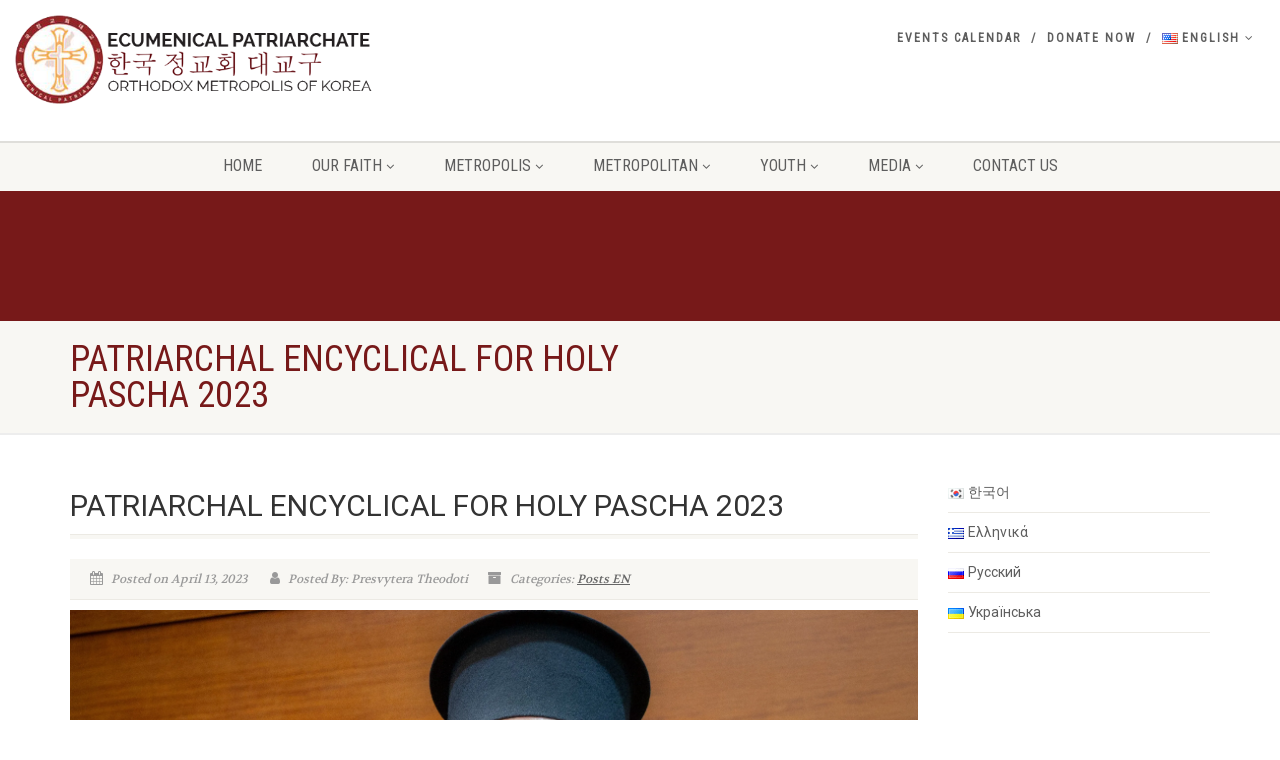

--- FILE ---
content_type: text/html; charset=UTF-8
request_url: https://orthodoxkorea.org/patriarchal-encyclical-for-holy-pascha-2023/
body_size: 26909
content:
<!DOCTYPE html><html lang="en-US" class="no-js"><head><meta charset="UTF-8" /><meta name="viewport"
 content="width=device-width, user-scalable=no, initial-scale=1.0, minimum-scale=1.0, maximum-scale=1.0"><meta name="format-detection" content="telephone=no"><link rel="pingback" href="https://orthodoxkorea.org/xmlrpc.php" /><link rel="shortcut icon" href="https://i0.wp.com/orthodoxkorea.org/wp-content/uploads/2015/08/cropped-logo.gif?fit=512%2C512&ssl=1" /><link rel="apple-touch-icon-precomposed" href="https://orthodoxkorea.org/wp-content/themes/NativeChurch/assets/images/apple-iphone.png"><link rel="apple-touch-icon-precomposed" sizes="114x114"
 href="https://orthodoxkorea.org/wp-content/themes/NativeChurch/assets/images/apple-iphone-retina.png"><link rel="apple-touch-icon-precomposed" sizes="72x72" href="https://orthodoxkorea.org/wp-content/themes/NativeChurch/assets/images/apple-ipad.png"><link rel="apple-touch-icon-precomposed" sizes="144x144"
 href="https://orthodoxkorea.org/wp-content/themes/NativeChurch/assets/images/apple-ipad-retina.png">    <style id="jetpack-boost-critical-css">@media all{ol,ul{box-sizing:border-box}#gdl-publish-guide{bottom:20px;color:#1e1e1e;font-size:16px;position:fixed;right:20px;z-index:99999}.clearfix:after,.clearfix:before{content:" ";display:table}.clearfix:after{clear:both}.pull-right{float:right!important}.clearfix:after,.clearfix:before{content:" ";display:block;height:0;overflow:hidden}.clearfix:after{clear:both}article,header,nav{display:block}html{font-family:sans-serif;-webkit-text-size-adjust:100%;-ms-text-size-adjust:100%}body{margin:0}a{background:0 0}h1{margin:.67em 0}sup{position:relative;font-size:75%;line-height:0;vertical-align:baseline}sup{top:-.5em}img{border:0}*{-webkit-box-sizing:border-box;-moz-box-sizing:border-box;box-sizing:border-box}html{font-size:62.5%}body{font-family:"Helvetica Neue",Helvetica,Arial,sans-serif;font-size:13px;line-height:1.428571429;color:#333;background-color:#fff}a{color:#428bca;text-decoration:none}img{vertical-align:middle}h1,h2{font-family:"Helvetica Neue",Helvetica,Arial,sans-serif;font-weight:500;line-height:1.1;color:inherit}h1,h2{margin-top:20px;margin-bottom:10px}h1{font-size:36px}h2{font-size:30px}p{margin:0 0 10px}.page-header{padding-bottom:9px;margin:40px 0 20px;border-bottom:1px solid #f8f7f3}ol,ul{margin-top:0;margin-bottom:10px}ul ul{margin-bottom:0}.container{padding-right:15px;padding-left:15px;margin-right:auto;margin-left:auto}.container:after,.container:before{display:table;content:" "}.container:after{clear:both}@media (min-width:768px){.container{width:750px}}@media (min-width:992px){.container{width:970px}.navigation{width:940px}}@media (min-width:1200px){.container{width:1040px}.navigation{width:1010px}}.row{margin-right:-15px;margin-left:-15px}.row:after,.row:before{display:table;content:" "}.row:after{clear:both}.col-md-12,.col-md-3,.col-md-4,.col-md-8,.col-md-9,.col-sm-6,.col-sm-8,.col-xs-4,.col-xs-8{position:relative;min-height:1px;padding-right:15px;padding-left:15px}.col-xs-4,.col-xs-8{float:left}.col-xs-8{width:66.66666666666666%}.col-xs-4{width:33.33333333333333%}@media (min-width:768px){.col-sm-6,.col-sm-8{float:left}.col-sm-8{width:66.66666666666666%}.col-sm-6{width:50%}}@media (min-width:992px){.col-md-12,.col-md-3,.col-md-4,.col-md-8,.col-md-9{float:left}.col-md-12{width:100%}.col-md-9{width:75%}.col-md-8{width:66.66666666666666%}.col-md-4{width:33.33333333333333%}.col-md-3{width:25%}}.breadcrumb{padding:8px 15px;margin-bottom:20px;list-style:none;background-color:#f8f7f3;border-radius:3px}.clearfix:after,.clearfix:before{display:table;content:" "}.clearfix:after{clear:both}.pull-right{float:right!important}@-ms-viewport{width:device-width}.visible-sm,.visible-xs{display:none!important}@media (max-width:767px){.visible-xs{display:block!important}}@media (min-width:768px) and (max-width:991px){.visible-xs.visible-sm{display:block!important}}@media (max-width:767px){.visible-sm.visible-xs{display:block!important}}@media (min-width:768px) and (max-width:991px){.visible-sm{display:block!important}}@font-face{font-family:FontAwesome;font-weight:400;font-style:normal}.fa{display:inline-block;font:normal normal normal 14px/1 FontAwesome;font-size:inherit;text-rendering:auto;-webkit-font-smoothing:antialiased;-moz-osx-font-smoothing:grayscale}.pull-right{float:right}.fa-user:before{content:""}.fa-calendar:before{content:""}.fa-bars:before{content:""}.fa-angle-double-up:before{content:""}.fa-archive:before{content:""}a,article,body,div,em,h1,h2,header,html,i,img,li,nav,ol,p,span,sup,ul{margin:0;padding:0;border:0}article,header,nav{display:block}body{line-height:1}ol,ul{list-style-position:outside}*{-webkit-box-sizing:border-box;-moz-box-sizing:border-box;box-sizing:border-box;outline:0}h1,h2{margin:0 0 15px;color:#333;font-weight:400;line-height:1.5em;font-family:Roboto,sans-serif}h1{font-size:36px}h2{font-size:30px}h1 a{color:#5e5e5e;text-decoration:none}.container{padding-right:15px;padding-left:15px;margin-right:auto;margin-left:auto}.row{margin-right:-15px;margin-left:-15px}ol,ul{list-style:none}body,html{height:100%}html{width:100%;font-size:100%;-webkit-text-size-adjust:100%;-ms-text-size-adjust:100%}a{color:#5e5e5e;text-decoration:underline}a img{border:none}a>img{vertical-align:middle}img{max-width:100%}img{max-width:100%}img{height:auto}p{margin:0 0 20px}em,i{font-style:italic}p{margin:0 0 15px}ol{margin:0 0 20px 20px;list-style-type:decimal}.margin-20{margin-bottom:20px!important}.meta-data{display:block;margin-bottom:10px;font-size:12px;line-height:20px;font-style:italic;font-family:Volkhov,serif;color:#999}.meta-data a{color:#666}.meta-data>span{margin-right:20px;display:inline-block}.meta-data i{margin-right:4px}.meta-data>span:last-child{margin-right:0}body{background-color:#fff;color:#666;font-size:14px;font-weight:400;font-family:Roboto,sans-serif;line-height:1.4;background-attachment:fixed}.site-header{width:100%}.site-header .topbar{background-color:rgb(255 255 255/.8);height:80px;position:relative;z-index:333;-webkit-box-shadow:0 2px 0 rgb(0 0 0/.1);-moz-box-shadow:0 2px 0 rgb(0 0 0/.1);box-shadow:0 2px 0 rgb(0 0 0/.1)}.site-header h1.logo{position:relative;z-index:1300;display:block;margin:0;padding:15px 0 5px;height:65px;vertical-align:middle;line-height:0;overflow:hidden}.logo a{display:block;vertical-align:middle;text-decoration:none}.site-header h1.logo .default-logo{display:block}.site-header h1.logo .retina-logo{display:none}#top-nav-clone{display:none}.hs4-cont{position:relative}.hs4-menu{position:absolute;right:0;top:0;width:100%}.top-navigation{float:right;font-family:"Roboto Condensed",sans-serif;padding:30px 0 0}.top-navigation>li{float:left;letter-spacing:2px;text-transform:uppercase;font-size:12px;font-weight:700;position:relative}.top-navigation>li>a{display:inline-block;margin:0 10px;text-decoration:none}.top-navigation>li:after{content:"/"}.top-navigation>li:last-child:after{content:""}.top-navigation>li ul{position:absolute;top:100%;left:0;z-index:999;display:none;min-width:100%;height:auto;background:#fff;-webkit-box-shadow:0 2px 2px rgb(0 0 0/.2);-moz-box-shadow:0 2px 2px rgb(0 0 0/.2);box-shadow:0 2px 2px rgb(0 0 0/.2);-webkit-border-radius:4px;-moz-border-radius:4px;border-radius:4px;margin-left:10px;margin-top:10px}.top-navigation>li ul:before{position:absolute;left:50%;top:auto;margin:-10px 0 0-10px;width:0;height:0;border:solid #fff0;border-width:5px;border-bottom-color:#fff;content:" "}.top-navigation>li>ul li{line-height:normal;font-size:13px;position:relative;font-weight:400;letter-spacing:1px;text-align:center;float:none}.top-navigation>li>ul li>a{display:block;padding:10px 20px;border-bottom:1px solid #f8f7f3;white-space:nowrap;text-decoration:none}.top-navigation>li>ul li:last-child a{border-bottom:0}.site-header .menu-toggle{font-size:18px;margin:30px 10px 0 0;float:right}.main-menu-wrapper{display:block;width:100%}.main-menu-wrapper .col-md-12{position:relative}.navigation{height:50px;background:#f8f7f3;-webkit-box-shadow:0 0 3px rgb(0 0 0/.4);-moz-box-shadow:0 0 3px rgb(0 0 0/.4);box-shadow:0 0 3px rgb(0 0 0/.4);-webkit-border-radius:0 0 4px 4px;-moz-border-radius:0 0 4px 4px;border-radius:0 0 4px 4px;z-index:220;text-align:center;font-family:"Roboto Condensed",sans-serif;position:absolute;top:0}.navigation>ul>li{display:inline-block;line-height:50px;font-size:16px;text-transform:uppercase;position:relative}.navigation>ul>li>a{padding:0 25px;display:block;text-decoration:none}.navigation>ul>li ul{position:absolute;top:60px;left:30px;z-index:999;display:none;min-width:100%;height:auto;background:#fff;-webkit-box-shadow:0 2px 2px rgb(0 0 0/.2);-moz-box-shadow:0 2px 2px rgb(0 0 0/.2);box-shadow:0 2px 2px rgb(0 0 0/.2);-webkit-border-radius:4px;-moz-border-radius:4px;border-radius:4px;margin-left:30px}.navigation>ul>li ul:before{position:absolute;left:50%;top:auto;margin:-10px 0 0-10px;width:0;height:0;border:solid #fff0;border-width:5px;border-bottom-color:#fff;content:" "}.navigation>ul>li ul li ul:before{position:absolute;left:0;top:auto;margin:15px 0 0-10px;width:0;height:0;border:solid #fff0;border-width:5px;border-right-color:#fff;content:" "}.navigation>ul>li>ul li{line-height:normal;font-size:14px;position:relative}.navigation>ul>li>ul li>a{display:block;padding:10px 20px;border-bottom:1px solid #f8f7f3;white-space:nowrap;text-decoration:none}.navigation>ul>li>ul li:last-child a{border-bottom:0}.navigation>ul>li>ul li ul{left:100%!important;top:0;min-width:inherit;margin-left:11px;position:absolute}.header-style2 .navigation{background:0 0!important;-webkit-box-shadow:none!important;box-shadow:none!important}.header-style2 .main-menu-wrapper{background:#f8f7f3;height:50px!important}.page-header{background:#f8f7f3;padding:20px 0;box-shadow:0 2px 0 rgb(0 0 0/.07)}.main-content-row{display:flex}.content{padding:50px 0;min-height:400px}.post-title{border-bottom:1px solid #eceae4}.post-content{border-top:4px solid #f8f7f3}.nav-backed-header{position:relative;z-index:1;margin:0;border:0}.page-header{margin:0;position:relative;padding:20px 0;border:0}.page-header h1{text-transform:uppercase;margin-bottom:0;line-height:1em;font-family:"Roboto Condensed",sans-serif}ol.breadcrumb{margin:0;background:0 0;padding:90px 0 40px}.header-style2 ol.breadcrumb{padding:40px 0}.post-title{margin-bottom:0;padding-bottom:6px}.post-content{padding-top:20px}.post-content .featured-image{margin-bottom:20px}.single-post-header{margin-bottom:0}.post-comments-count{margin-top:15px}.post-meta{background-color:#f8f7f3;border-bottom:1px solid #eceae4;padding:10px 20px;font-size:12px}.post-meta i{margin-right:5px;font-size:14px}#sidebar-col .widget{margin-bottom:30px;word-wrap:break-word}#sidebar-col .widget ul li{border-bottom:1px solid #eceae4;padding:10px 0;color:#999}#sidebar-col .widget ul li a{display:inline-block;text-decoration:none}#sidebar-col .widget ul li:first-child{padding-top:0}#back-to-top{position:fixed;right:17px;bottom:17px;display:none;padding:5px 12px;-webkit-border-radius:3px;border-radius:3px;background:rgb(0 0 0/.7);color:#fff}.parallax{background-attachment:fixed!important;background-position:center center;-webkit-background-size:cover;-moz-background-size:cover;background-size:cover;background-repeat:no-repeat;background-color:#999}.nav-backed-header.parallax{background-attachment:scroll!important}@media (min-width:992px) and (max-width:1199px){.navigation>ul>li>a{padding:0 25px}}@media only screen and (max-width:992px){.main-menu-wrapper{display:none;background:#f8f7f3;height:auto;position:absolute;left:0;top:80px;z-index:9999;width:100%}#top-nav-clone{position:absolute;height:auto;z-index:9999;background:#fff;width:100%}.navigation{background:0 0;-webkit-box-shadow:none;-moz-box-shadow:none;box-shadow:none;height:auto;position:relative;z-index:9999}.navigation>ul>li{display:block;width:100%;line-height:normal;text-align:left}.navigation>ul>li>a{padding:20px 25px;border-bottom:1px solid #eceae4}.navigation>ul>li>ul,.navigation>ul>li>ul li ul{position:static;height:auto!important;border-bottom:1px solid #eceae4;top:0;left:0;-webkit-box-shadow:none;-moz-box-shadow:none;box-shadow:none;-webkit-border-radius:0;-moz-border-radius:0;border-radius:0;margin-left:0}.navigation>ul>li>ul li ul:before,.navigation>ul>li>ul:before{display:none}.header-style2 .main-menu-wrapper{height:auto!important}.nav-backed-header{top:0;margin-bottom:0}ol.breadcrumb{padding-top:20px}.page-header{top:0;margin-bottom:0}ol.breadcrumb{padding:40px 0}.tinymenu .top-navigation{display:none}}@media only screen and (max-width:767px){.page-header h1{font-size:24px}.sidebar{float:left;width:100%;margin-top:30px}#back-to-top{display:none!important}.main-content-row{display:block}}@media only screen and (-webkit-min-device-pixel-ratio:2),only screen and (min--moz-device-pixel-ratio:2),only screen and (-o-min-device-pixel-ratio:2/1),only screen and (min-device-pixel-ratio:2),only screen and (min-resolution:192dpi),only screen and (min-resolution:2dppx){.site-header h1.logo .default-logo{display:none}.site-header h1.logo .retina-logo{display:block}}}</style><title>PATRIARCHAL ENCYCLICAL FOR HOLY PASCHA 2023 &#8211; 한국정교회 대교구(Orthodox Metropolis of Korea)</title>  <meta name='robots' content='max-image-preview:large' /><style>img:is([sizes="auto" i],[sizes^="auto," i]){contain-intrinsic-size:3000px 1500px}</style><link rel="alternate" href="https://orthodoxkorea.org/%ec%84%b8%ea%b3%84-%ec%b4%9d%eb%8c%80%ec%a3%bc%ea%b5%90-2023%eb%85%84-%eb%b6%80%ed%99%9c%ec%a0%88-%eb%a9%94%ec%8b%9c%ec%a7%80/" hreflang="ko" /><link rel="alternate" href="https://orthodoxkorea.org/patriarchiki-apodeixis-epi-to-agioi-p/" hreflang="el" /><link rel="alternate" href="https://orthodoxkorea.org/patriarchal-encyclical-for-holy-pascha-2023/" hreflang="en" /><link rel="alternate" href="https://orthodoxkorea.org/%d0%bf%d0%b0%d1%82%d1%80%d0%b8%d0%b0%d1%80%d1%88%d0%b5%d0%b5-%d0%bf%d0%be%d1%81%d0%bb%d0%b0%d0%bd%d0%b8%d0%b5-%d0%bd%d0%b0-%d1%81%d0%b2%d1%8f%d1%82%d1%83%d1%8e-%d0%bf%d0%b0%d1%81%d1%85%d1%83/" hreflang="ru" /><link rel="alternate" href="https://orthodoxkorea.org/%d0%bf%d0%b0%d1%82%d1%80%d1%96%d0%b0%d1%80%d1%88%d0%b5-%d0%bf%d0%be%d1%81%d0%bb%d0%b0%d0%bd%d0%bd%d1%8f-%d0%bd%d0%b0-%d1%81%d0%b2%d1%8f%d1%82%d1%83-%d0%bf%d0%b0%d1%81%d1%85%d1%83-2023/" hreflang="uk" /><link rel='dns-prefetch' href='//stats.wp.com' /><link rel='preconnect' href='//i0.wp.com' /><link rel='preconnect' href='//c0.wp.com' /><link rel="alternate" type="application/rss+xml" title="한국정교회 대교구(Orthodox Metropolis of Korea) &raquo; Feed" href="https://orthodoxkorea.org/en/feed/" /><link rel="alternate" type="application/rss+xml" title="한국정교회 대교구(Orthodox Metropolis of Korea) &raquo; Comments Feed" href="https://orthodoxkorea.org/en/comments/feed/" />  <noscript><link rel='stylesheet' id='all-css-f50becc39ad6213ae7030d93d327e37d' href='https://orthodoxkorea.org/wp-content/boost-cache/static/c509eb2b19.min.css' type='text/css' media='all' /></noscript><link data-media="all" onload="this.media=this.dataset.media; delete this.dataset.media; this.removeAttribute( &#039;onload&#039; );" rel='stylesheet' id='all-css-f50becc39ad6213ae7030d93d327e37d' href='https://orthodoxkorea.org/wp-content/boost-cache/static/c509eb2b19.min.css' type='text/css' media="not all" /><style id='__EPYT__style-inline-css'>.epyt-gallery-thumb{width:25%}</style><noscript><link rel='stylesheet' id='print-css-c7a9d47c78dcb0edd3012853077549c4' href='https://orthodoxkorea.org/wp-content/boost-cache/static/435f16f274.min.css' type='text/css' media='print' /></noscript><link data-media="print" onload="this.media=this.dataset.media; delete this.dataset.media; this.removeAttribute( &#039;onload&#039; );" rel='stylesheet' id='print-css-c7a9d47c78dcb0edd3012853077549c4' href='https://orthodoxkorea.org/wp-content/boost-cache/static/435f16f274.min.css' type='text/css' media="not all" /><style id='wp-emoji-styles-inline-css'>img.wp-smiley,img.emoji{display:inline !important;border:none !important;box-shadow:none !important;height:1em !important;width:1em !important;margin:0 .07em !important;vertical-align:-.1em !important;background:0 0 !important;padding:0 !important}</style><style id='classic-theme-styles-inline-css'>/*! This file is auto-generated */
.wp-block-button__link{color:#fff;background-color:#32373c;border-radius:9999px;box-shadow:none;text-decoration:none;padding:calc(.667em + 2px) calc(1.333em + 2px);font-size:1.125em}.wp-block-file__button{background:#32373c;color:#fff;text-decoration:none}</style><style id='jetpack-sharing-buttons-style-inline-css'>.jetpack-sharing-buttons__services-list{display:flex;flex-direction:row;flex-wrap:wrap;gap:0;list-style-type:none;margin:5px;padding:0}.jetpack-sharing-buttons__services-list.has-small-icon-size{font-size:12px}.jetpack-sharing-buttons__services-list.has-normal-icon-size{font-size:16px}.jetpack-sharing-buttons__services-list.has-large-icon-size{font-size:24px}.jetpack-sharing-buttons__services-list.has-huge-icon-size{font-size:36px}@media print{.jetpack-sharing-buttons__services-list{display:none!important}}.editor-styles-wrapper .wp-block-jetpack-sharing-buttons{gap:0;padding-inline-start:0}ul.jetpack-sharing-buttons__services-list.has-background{padding:1.25em 2.375em}</style><style id='global-styles-inline-css'>:root{--wp--preset--aspect-ratio--square:1;--wp--preset--aspect-ratio--4-3:4/3;--wp--preset--aspect-ratio--3-4:3/4;--wp--preset--aspect-ratio--3-2:3/2;--wp--preset--aspect-ratio--2-3:2/3;--wp--preset--aspect-ratio--16-9:16/9;--wp--preset--aspect-ratio--9-16:9/16;--wp--preset--color--black:#000;--wp--preset--color--cyan-bluish-gray:#abb8c3;--wp--preset--color--white:#fff;--wp--preset--color--pale-pink:#f78da7;--wp--preset--color--vivid-red:#cf2e2e;--wp--preset--color--luminous-vivid-orange:#ff6900;--wp--preset--color--luminous-vivid-amber:#fcb900;--wp--preset--color--light-green-cyan:#7bdcb5;--wp--preset--color--vivid-green-cyan:#00d084;--wp--preset--color--pale-cyan-blue:#8ed1fc;--wp--preset--color--vivid-cyan-blue:#0693e3;--wp--preset--color--vivid-purple:#9b51e0;--wp--preset--gradient--vivid-cyan-blue-to-vivid-purple:linear-gradient(135deg,rgba(6,147,227,1) 0%,#9b51e0 100%);--wp--preset--gradient--light-green-cyan-to-vivid-green-cyan:linear-gradient(135deg,#7adcb4 0%,#00d082 100%);--wp--preset--gradient--luminous-vivid-amber-to-luminous-vivid-orange:linear-gradient(135deg,rgba(252,185,0,1) 0%,rgba(255,105,0,1) 100%);--wp--preset--gradient--luminous-vivid-orange-to-vivid-red:linear-gradient(135deg,rgba(255,105,0,1) 0%,#cf2e2e 100%);--wp--preset--gradient--very-light-gray-to-cyan-bluish-gray:linear-gradient(135deg,#eee 0%,#a9b8c3 100%);--wp--preset--gradient--cool-to-warm-spectrum:linear-gradient(135deg,#4aeadc 0%,#9778d1 20%,#cf2aba 40%,#ee2c82 60%,#fb6962 80%,#fef84c 100%);--wp--preset--gradient--blush-light-purple:linear-gradient(135deg,#ffceec 0%,#9896f0 100%);--wp--preset--gradient--blush-bordeaux:linear-gradient(135deg,#fecda5 0%,#fe2d2d 50%,#6b003e 100%);--wp--preset--gradient--luminous-dusk:linear-gradient(135deg,#ffcb70 0%,#c751c0 50%,#4158d0 100%);--wp--preset--gradient--pale-ocean:linear-gradient(135deg,#fff5cb 0%,#b6e3d4 50%,#33a7b5 100%);--wp--preset--gradient--electric-grass:linear-gradient(135deg,#caf880 0%,#71ce7e 100%);--wp--preset--gradient--midnight:linear-gradient(135deg,#020381 0%,#2874fc 100%);--wp--preset--font-size--small:13px;--wp--preset--font-size--medium:20px;--wp--preset--font-size--large:36px;--wp--preset--font-size--x-large:42px;--wp--preset--spacing--20:.44rem;--wp--preset--spacing--30:.67rem;--wp--preset--spacing--40:1rem;--wp--preset--spacing--50:1.5rem;--wp--preset--spacing--60:2.25rem;--wp--preset--spacing--70:3.38rem;--wp--preset--spacing--80:5.06rem;--wp--preset--shadow--natural:6px 6px 9px rgba(0,0,0,.2);--wp--preset--shadow--deep:12px 12px 50px rgba(0,0,0,.4);--wp--preset--shadow--sharp:6px 6px 0px rgba(0,0,0,.2);--wp--preset--shadow--outlined:6px 6px 0px -3px rgba(255,255,255,1),6px 6px rgba(0,0,0,1);--wp--preset--shadow--crisp:6px 6px 0px rgba(0,0,0,1)}:where(.is-layout-flex){gap:.5em}:where(.is-layout-grid){gap:.5em}body .is-layout-flex{display:flex}.is-layout-flex{flex-wrap:wrap;align-items:center}.is-layout-flex>:is(*,div){margin:0}body .is-layout-grid{display:grid}.is-layout-grid>:is(*,div){margin:0}:where(.wp-block-columns.is-layout-flex){gap:2em}:where(.wp-block-columns.is-layout-grid){gap:2em}:where(.wp-block-post-template.is-layout-flex){gap:1.25em}:where(.wp-block-post-template.is-layout-grid){gap:1.25em}.has-black-color{color:var(--wp--preset--color--black) !important}.has-cyan-bluish-gray-color{color:var(--wp--preset--color--cyan-bluish-gray) !important}.has-white-color{color:var(--wp--preset--color--white) !important}.has-pale-pink-color{color:var(--wp--preset--color--pale-pink) !important}.has-vivid-red-color{color:var(--wp--preset--color--vivid-red) !important}.has-luminous-vivid-orange-color{color:var(--wp--preset--color--luminous-vivid-orange) !important}.has-luminous-vivid-amber-color{color:var(--wp--preset--color--luminous-vivid-amber) !important}.has-light-green-cyan-color{color:var(--wp--preset--color--light-green-cyan) !important}.has-vivid-green-cyan-color{color:var(--wp--preset--color--vivid-green-cyan) !important}.has-pale-cyan-blue-color{color:var(--wp--preset--color--pale-cyan-blue) !important}.has-vivid-cyan-blue-color{color:var(--wp--preset--color--vivid-cyan-blue) !important}.has-vivid-purple-color{color:var(--wp--preset--color--vivid-purple) !important}.has-black-background-color{background-color:var(--wp--preset--color--black) !important}.has-cyan-bluish-gray-background-color{background-color:var(--wp--preset--color--cyan-bluish-gray) !important}.has-white-background-color{background-color:var(--wp--preset--color--white) !important}.has-pale-pink-background-color{background-color:var(--wp--preset--color--pale-pink) !important}.has-vivid-red-background-color{background-color:var(--wp--preset--color--vivid-red) !important}.has-luminous-vivid-orange-background-color{background-color:var(--wp--preset--color--luminous-vivid-orange) !important}.has-luminous-vivid-amber-background-color{background-color:var(--wp--preset--color--luminous-vivid-amber) !important}.has-light-green-cyan-background-color{background-color:var(--wp--preset--color--light-green-cyan) !important}.has-vivid-green-cyan-background-color{background-color:var(--wp--preset--color--vivid-green-cyan) !important}.has-pale-cyan-blue-background-color{background-color:var(--wp--preset--color--pale-cyan-blue) !important}.has-vivid-cyan-blue-background-color{background-color:var(--wp--preset--color--vivid-cyan-blue) !important}.has-vivid-purple-background-color{background-color:var(--wp--preset--color--vivid-purple) !important}.has-black-border-color{border-color:var(--wp--preset--color--black) !important}.has-cyan-bluish-gray-border-color{border-color:var(--wp--preset--color--cyan-bluish-gray) !important}.has-white-border-color{border-color:var(--wp--preset--color--white) !important}.has-pale-pink-border-color{border-color:var(--wp--preset--color--pale-pink) !important}.has-vivid-red-border-color{border-color:var(--wp--preset--color--vivid-red) !important}.has-luminous-vivid-orange-border-color{border-color:var(--wp--preset--color--luminous-vivid-orange) !important}.has-luminous-vivid-amber-border-color{border-color:var(--wp--preset--color--luminous-vivid-amber) !important}.has-light-green-cyan-border-color{border-color:var(--wp--preset--color--light-green-cyan) !important}.has-vivid-green-cyan-border-color{border-color:var(--wp--preset--color--vivid-green-cyan) !important}.has-pale-cyan-blue-border-color{border-color:var(--wp--preset--color--pale-cyan-blue) !important}.has-vivid-cyan-blue-border-color{border-color:var(--wp--preset--color--vivid-cyan-blue) !important}.has-vivid-purple-border-color{border-color:var(--wp--preset--color--vivid-purple) !important}.has-vivid-cyan-blue-to-vivid-purple-gradient-background{background:var(--wp--preset--gradient--vivid-cyan-blue-to-vivid-purple) !important}.has-light-green-cyan-to-vivid-green-cyan-gradient-background{background:var(--wp--preset--gradient--light-green-cyan-to-vivid-green-cyan) !important}.has-luminous-vivid-amber-to-luminous-vivid-orange-gradient-background{background:var(--wp--preset--gradient--luminous-vivid-amber-to-luminous-vivid-orange) !important}.has-luminous-vivid-orange-to-vivid-red-gradient-background{background:var(--wp--preset--gradient--luminous-vivid-orange-to-vivid-red) !important}.has-very-light-gray-to-cyan-bluish-gray-gradient-background{background:var(--wp--preset--gradient--very-light-gray-to-cyan-bluish-gray) !important}.has-cool-to-warm-spectrum-gradient-background{background:var(--wp--preset--gradient--cool-to-warm-spectrum) !important}.has-blush-light-purple-gradient-background{background:var(--wp--preset--gradient--blush-light-purple) !important}.has-blush-bordeaux-gradient-background{background:var(--wp--preset--gradient--blush-bordeaux) !important}.has-luminous-dusk-gradient-background{background:var(--wp--preset--gradient--luminous-dusk) !important}.has-pale-ocean-gradient-background{background:var(--wp--preset--gradient--pale-ocean) !important}.has-electric-grass-gradient-background{background:var(--wp--preset--gradient--electric-grass) !important}.has-midnight-gradient-background{background:var(--wp--preset--gradient--midnight) !important}.has-small-font-size{font-size:var(--wp--preset--font-size--small) !important}.has-medium-font-size{font-size:var(--wp--preset--font-size--medium) !important}.has-large-font-size{font-size:var(--wp--preset--font-size--large) !important}.has-x-large-font-size{font-size:var(--wp--preset--font-size--x-large) !important}:where(.wp-block-post-template.is-layout-flex){gap:1.25em}:where(.wp-block-post-template.is-layout-grid){gap:1.25em}:where(.wp-block-columns.is-layout-flex){gap:2em}:where(.wp-block-columns.is-layout-grid){gap:2em}:root :where(.wp-block-pullquote){font-size:1.5em;line-height:1.6}</style>              <link rel="https://api.w.org/" href="https://orthodoxkorea.org/wp-json/" /><link rel="alternate" title="JSON" type="application/json" href="https://orthodoxkorea.org/wp-json/wp/v2/posts/16136" /><link rel="canonical" href="https://orthodoxkorea.org/patriarchal-encyclical-for-holy-pascha-2023/" /><link rel="alternate" title="oEmbed (JSON)" type="application/json+oembed" href="https://orthodoxkorea.org/wp-json/oembed/1.0/embed?url=https%3A%2F%2Forthodoxkorea.org%2Fpatriarchal-encyclical-for-holy-pascha-2023%2F&#038;lang=en" /><link rel="alternate" title="oEmbed (XML)" type="text/xml+oembed" href="https://orthodoxkorea.org/wp-json/oembed/1.0/embed?url=https%3A%2F%2Forthodoxkorea.org%2Fpatriarchal-encyclical-for-holy-pascha-2023%2F&#038;format=xml&#038;lang=en" /><style>img#wpstats{display:none}</style><style type="text/css">.mbt-book .mbt-book-buybuttons .mbt-book-buybutton img{width:172px;height:30px}.mbt-book .mbt-book-buybuttons .mbt-book-buybutton{padding:4px 8px 0 0}.mbt-book-archive .mbt-book .mbt-book-buybuttons .mbt-book-buybutton img{width:172px;height:30px}.mbt-book-archive .mbt-book .mbt-book-buybuttons .mbt-book-buybutton{padding:4px 8px 0 0}.mbt-featured-book-widget .mbt-book-buybuttons .mbt-book-buybutton img{width:172px;height:30px}.mbt-featured-book-widget .mbt-book-buybuttons .mbt-book-buybutton{padding:4px 8px 0 0}</style>  <style type="text/css">.mbt-book-buybuttons .mbt-universal-buybutton{margin:0;display:inline-block;box-sizing:border-box}.mbt-book .mbt-book-buybuttons .mbt-universal-buybutton{font-size:15px;line-height:16px;padding:6px 12px;width:172px;min-height:30px}.mbt-book-archive .mbt-book .mbt-book-buybuttons .mbt-universal-buybutton{font-size:15px;line-height:16px;padding:6px 12px;width:172px;min-height:30px}.mbt-featured-book-widget .mbt-book-buybuttons .mbt-universal-buybutton{font-size:15px;line-height:16px;padding:6px 12px;width:172px;min-height:30px}</style><link rel="icon" href="https://i0.wp.com/orthodoxkorea.org/wp-content/uploads/2015/08/cropped-logo.gif?fit=32%2C32&#038;ssl=1" sizes="32x32" /><link rel="icon" href="https://i0.wp.com/orthodoxkorea.org/wp-content/uploads/2015/08/cropped-logo.gif?fit=192%2C192&#038;ssl=1" sizes="192x192" /><link rel="apple-touch-icon" href="https://i0.wp.com/orthodoxkorea.org/wp-content/uploads/2015/08/cropped-logo.gif?fit=180%2C180&#038;ssl=1" /><meta name="msapplication-TileImage" content="https://i0.wp.com/orthodoxkorea.org/wp-content/uploads/2015/08/cropped-logo.gif?fit=270%2C270&#038;ssl=1" /><style id="wp-custom-css">.postid-18282 .cpt-page-title{display:none !important}.postid-18245 .cpt-page-title{display:none !important}.postid-18253 .cpt-page-title{display:none !important}.postid-18196 .cpt-page-title{display:none !important}.postid-18158 .cpt-page-title{display:none !important}.postid-18149 .cpt-page-title{display:none !important}.postid-17910 .cpt-page-title{display:none !important}.postid-17892 .cpt-page-title{display:none !important}.postid-17837 .cpt-page-title{display:none !important}.postid-17812 .cpt-page-title{display:none !important}.postid-17807 .cpt-page-title{display:none !important}.postid-17760 .cpt-page-title{display:none !important}.postid-17726 .cpt-page-title{display:none !important}.postid-17712 .cpt-page-title{display:none !important}.postid-17700 .cpt-page-title{display:none !important}.postid-17657 .cpt-page-title{display:none !important}.postid-17651 .cpt-page-title{display:none !important}.postid-17638 .cpt-page-title{display:none !important}.postid-17623 .cpt-page-title{display:none !important}.postid-17604 .cpt-page-title{display:none !important}.postid-17590 .cpt-page-title{display:none !important}.postid-17577 .cpt-page-title{display:none !important}.postid-17550 .cpt-page-title{display:none !important}.postid-17542 .cpt-page-title{display:none !important}.postid-17528 .cpt-page-title{display:none !important}.postid-17499 .cpt-page-title{display:none !important}.postid-17475 .cpt-page-title{display:none !important}.postid-17461 .cpt-page-title{display:none !important}.postid-17430 .cpt-page-title{display:none !important}.postid-17439 .cpt-page-title{display:none !important}.postid-17412 .cpt-page-title{display:none !important}.postid-17404 .cpt-page-title{display:none !important}.postid-17387 .cpt-page-title{display:none !important}.postid-17366 .cpt-page-title{display:none !important}.postid-17356 .cpt-page-title{display:none !important}.postid-17346 .cpt-page-title{display:none !important}.postid-17332 .cpt-page-title{display:none !important}.postid-17303 .cpt-page-title{display:none !important}.postid-17243 .cpt-page-title{display:none !important}.postid-17268 .cpt-page-title{display:none !important}.postid-17248 .cpt-page-title{display:none !important}.postid-17227 .cpt-page-title{display:none !important}.postid-17220 .cpt-page-title{display:none !important}.postid-17199 .cpt-page-title{display:none !important}.postid-17188 .cpt-page-title{display:none !important}.postid-17170 .cpt-page-title{display:none !important}.postid-17150 .cpt-page-title{display:none !important}.postid-17124 .cpt-page-title{display:none !important}.postid-17087 .cpt-page-title{display:none !important}.postid-17069 .cpt-page-title{display:none !important}.postid-17056 .cpt-page-title{display:none !important}.postid-17043 .cpt-page-title{display:none !important}.postid-17016 .cpt-page-title{display:none !important}.postid-17000 .cpt-page-title{display:none !important}.postid-16977 .cpt-page-title{display:none !important}.postid-16966 .cpt-page-title{display:none !important}.postid-16960 .cpt-page-title{display:none !important}.postid-16940 .cpt-page-title{display:none !important}.postid-16921 .cpt-page-title{display:none !important}.postid-16896 .cpt-page-title{display:none !important}.postid-16889 .cpt-page-title{display:none !important}.postid-16844 .cpt-page-title{display:none !important}.postid-16834 .cpt-page-title{display:none !important}.postid-16814 .cpt-page-title{display:none !important}.postid-16789 .cpt-page-title{display:none !important}.postid-16776 .cpt-page-title{display:none !important}.postid-16761 .cpt-page-title{display:none !important}.postid-16749 .cpt-page-title{display:none !important}.postid-16707 .cpt-page-title{display:none !important}.postid-16683 .cpt-page-title{display:none !important}.postid-16667 .cpt-page-title{display:none !important}.postid-16629 .cpt-page-title{display:none !important}.postid-16587 .cpt-page-title{display:none !important}.postid-16564 .cpt-page-title{display:none !important}.postid-16546 .cpt-page-title{display:none !important}.postid-16537 .cpt-page-title{display:none !important}.postid-16521 .cpt-page-title{display:none !important}.postid-16474 .cpt-page-title{display:none !important}.postid-16460 .cpt-page-title{display:none !important}.postid-16444 .cpt-page-title{display:none !important}.postid-16429 .cpt-page-title{display:none !important}.postid-16401 .cpt-page-title{display:none !important}.postid-16390 .cpt-page-title{display:none !important}.postid-16376 .cpt-page-title{display:none !important}.postid-16366 .cpt-page-title{display:none !important}.postid-16326 .cpt-page-title{display:none !important}.postid-16312 .cpt-page-title{display:none !important}.postid-16272 .cpt-page-title{display:none !important}.postid-16249 .cpt-page-title{display:none !important}.postid-16226 .cpt-page-title{display:none !important}.postid-16225 .cpt-page-title{display:none !important}.postid-16140 .cpt-page-title{display:none !important}.postid-16168 .cpt-page-title{display:none !important}.postid-16155 .cpt-page-title{display:none !important}.postid-16117 .cpt-page-title{display:none !important}.postid-16096 .cpt-page-title{display:none !important}.postid-16080 .cpt-page-title{display:none !important}.postid-16058 .cpt-page-title{display:none !important}.postid-16005 .cpt-page-title{display:none !important}.postid-15972 .cpt-page-title{display:none !important}.postid-15950 .cpt-page-title{display:none !important}.postid-15937 .cpt-page-title{display:none !important}.postid-15898 .cpt-page-title{display:none !important}.postid-15885 .cpt-page-title{display:none !important}.postid-15855 .cpt-page-title{display:none !important}.postid-15841 .cpt-page-title{display:none !important}.postid-15790 .cpt-page-title{display:none !important}.postid-15805 .cpt-page-title{display:none !important}.postid-15764 .cpt-page-title{display:none !important}.postid-15728 .cpt-page-title{display:none !important}.postid-15681 .cpt-page-title{display:none !important}.postid-15677 .cpt-page-title{display:none !important}.postid-15688 .cpt-page-title{display:none !important}.postid-15664 .cpt-page-title{display:none !important}.postid-15670 .cpt-page-title{display:none !important}.postid-15612 .cpt-page-title{display:none !important}.postid-15608 .cpt-page-title{display:none !important}.postid-15550 .cpt-page-title{display:none !important}.postid-15542 .cpt-page-title{display:none !important}.postid-15529 .cpt-page-title{display:none !important}.postid-15518 .cpt-page-title{display:none !important}.postid-15458 .cpt-page-title{display:none !important}.postid-15441 .cpt-page-title{display:none !important}.postid-15423 .cpt-page-title{display:none !important}.postid-15410 .cpt-page-title{display:none !important}.postid-15389 .cpt-page-title{display:none !important}.postid-15384 .cpt-page-title{display:none !important}.postid-15361 .cpt-page-title{display:none !important}.postid-15347 .cpt-page-title{display:none !important}.postid-15321 .cpt-page-title{display:none !important}.postid-15296 .cpt-page-title{display:none !important}.postid-15285 .cpt-page-title{display:none !important}.postid-15270 .cpt-page-title{display:none !important}.postid-15258 .cpt-page-title{display:none !important}.postid-15254 .cpt-page-title{display:none !important}.postid-15248 .cpt-page-title{display:none !important}.postid-15177 .cpt-page-title{display:none !important}.postid-15165 .cpt-page-title{display:none !important}.postid-15125 .cpt-page-title{display:none !important}.postid-15122 .cpt-page-title{display:none !important}.postid-15119 .cpt-page-title{display:none !important}.postid-15072 .cpt-page-title{display:none !important}.postid-15058 .cpt-page-title{display:none !important}.postid-15034 .cpt-page-title{display:none !important}.postid-15039 .cpt-page-title{display:none !important}.postid-15000 .cpt-page-title{display:none !important}.postid-14985 .cpt-page-title{display:none !important}.postid-14974 .cpt-page-title{display:none !important}.postid-14946 .cpt-page-title{display:none !important}.postid-14924 .cpt-page-title{display:none !important}.postid-14901 .cpt-page-title{display:none !important}.postid-14853 .cpt-page-title{display:none !important}.postid-14823 .cpt-page-title{display:none !important}.postid-14831 .cpt-page-title{display:none !important}.postid-14770 .cpt-page-title{display:none !important}.postid-14778 .cpt-page-title{display:none !important}.postid-14735 .cpt-page-title{display:none !important}.postid-14704 .cpt-page-title{display:none !important}.postid-14670 .cpt-page-title{display:none !important}.postid-14660 .cpt-page-title{display:none !important}.postid-14599 .cpt-page-title{display:none !important}.postid-14589 .cpt-page-title{display:none !important}.postid-14578 .cpt-page-title{display:none !important}.postid-14574 .cpt-page-title{display:none !important}.postid-14557 .cpt-page-title{display:none !important}.postid-14528 .cpt-page-title{display:none !important}.postid-14506 .cpt-page-title{display:none !important}.postid-14484 .cpt-page-title{display:none !important}.postid-14450 .cpt-page-title{display:none !important}.postid-14438 .cpt-page-title{display:none !important}.postid-14422 .cpt-page-title{display:none !important}.postid-14411 .cpt-page-title{display:none !important}.postid-14389 .cpt-page-title{display:none !important}.postid-14367 .cpt-page-title{display:none !important}.postid-14329 .cpt-page-title{display:none !important}.postid-14305 .cpt-page-title{display:none !important}.postid-14297 .cpt-page-title{display:none !important}.postid-14280 .cpt-page-title{display:none !important}.postid-14260 .cpt-page-title{display:none !important}.postid-14218 .cpt-page-title{display:none !important}.postid-14195 .cpt-page-title{display:none !important}.postid-14201 .cpt-page-title{display:none !important}.postid-14174 .cpt-page-title{display:none !important}.postid-14125 .cpt-page-title{display:none !important}.postid-14104 .cpt-page-title{display:none !important}.postid-14083 .cpt-page-title{display:none !important}.postid-14071 .cpt-page-title{display:none !important}.postid-14044 .cpt-page-title{display:none !important}.postid-14022 .cpt-page-title{display:none !important}.postid-14006 .cpt-page-title{display:none !important}.postid-13994 .cpt-page-title{display:none !important}.postid-13972 .cpt-page-title{display:none !important}.postid-13919 .cpt-page-title{display:none !important}.postid-13634 .cpt-page-title{display:none !important}.postid-13536 .cpt-page-title{display:none !important}.postid-13530 .cpt-page-title{display:none !important}.postid-13514 .cpt-page-title{display:none !important}.postid-13501 .cpt-page-title{display:none !important}.postid-13471 .cpt-page-title{display:none !important}.postid-13460 .cpt-page-title{display:none !important}.postid-13437 .cpt-page-title{display:none !important}.postid-13422 .cpt-page-title{display:none !important}.postid-13414 .cpt-page-title{display:none !important}.postid-13401 .cpt-page-title{display:none !important}.postid-13368 .cpt-page-title{display:none !important}.postid-13310 .cpt-page-title{display:none !important}.postid-13230 .cpt-page-title{display:none !important}.postid-13235 .cpt-page-title{display:none !important}.postid-13263 .cpt-page-title{display:none !important}.postid-13208 .cpt-page-title{display:none !important}.postid-13159 .cpt-page-title{display:none !important}.postid-13075 .cpt-page-title{display:none !important}.postid-13122 .cpt-page-title{display:none !important}.postid-13126 .cpt-page-title{display:none !important}.postid-13131 .cpt-page-title{display:none !important}.postid-13069 .cpt-page-title{display:none !important}.postid-13087 .cpt-page-title{display:none !important}.postid-13014 .cpt-page-title{display:none !important}.postid-12956 .cpt-page-title{display:none !important}.postid-12928 .cpt-page-title{display:none !important}.postid-12931 .cpt-page-title{display:none !important}.postid-12884 .cpt-page-title{display:none !important}.postid-12861 .cpt-page-title{display:none !important}.postid-12744 .cpt-page-title{display:none !important}.postid-12623 .cpt-page-title{display:none !important}.postid-12595 .cpt-page-title{display:none !important}.postid-12610 .cpt-page-title{display:none !important}.postid-12583 .cpt-page-title{display:none !important}.postid-12570 .cpt-page-title{display:none !important}.postid-12541 .cpt-page-title{display:none !important}.postid-12529 .cpt-page-title{display:none !important}.postid-12504 .cpt-page-title{display:none !important}.postid-12469 .cpt-page-title{display:none !important}.postid-12458 .cpt-page-title{display:none !important}.postid-12415 .cpt-page-title{display:none !important}.postid-12432 .cpt-page-title{display:none !important}.postid-12357 .cpt-page-title{display:none !important}.postid-12296 .cpt-page-title{display:none !important}.postid-12283 .cpt-page-title{display:none !important}.postid-12219 .cpt-page-title{display:none !important}.postid-12174 .cpt-page-title{display:none !important}.postid-12180 .cpt-page-title{display:none !important}.postid-12130 .cpt-page-title{display:none !important}.postid-12086 .cpt-page-title{display:none !important}.postid-12061 .cpt-page-title{display:none !important}.postid-12023 .cpt-page-title{display:none !important}.postid-11950 .cpt-page-title{display:none !important}.postid-11918 .cpt-page-title{display:none !important}.postid-11907 .cpt-page-title{display:none !important}.postid-11879 .cpt-page-title{display:none !important}.postid-11856 .cpt-page-title{display:none !important}.postid-11833 .cpt-page-title{display:none !important}.postid-11775 .cpt-page-title{display:none !important}.postid-11755 .cpt-page-title{display:none !important}.postid-11679 .cpt-page-title{display:none !important}.postid-11666 .cpt-page-title{display:none !important}.postid-11686 .cpt-page-title{display:none !important}.postid-11609 .cpt-page-title{display:none !important}.postid-11607 .cpt-page-title{display:none !important}.postid-11585 .cpt-page-title{display:none !important}.postid-11575 .cpt-page-title{display:none !important}.postid-11569 .cpt-page-title{display:none !important}.postid-11541 .cpt-page-title{display:none !important}.postid-11505 .cpt-page-title{display:none !important}.postid-11492 .cpt-page-title{display:none !important}.postid-11482 .cpt-page-title{display:none !important}.postid-11433 .cpt-page-title{display:none !important}.postid-11415 .cpt-page-title{display:none !important}.postid-11299 .cpt-page-title{display:none !important}.postid-11301 .cpt-page-title{display:none !important}.postid-11261 .cpt-page-title{display:none !important}.postid-11217 .cpt-page-title{display:none !important}.postid-11211 .cpt-page-title{display:none !important}.postid-11207 .cpt-page-title{display:none !important}.postid-11204 .cpt-page-title{display:none !important}.postid-11142 .cpt-page-title{display:none !important}.postid-11021 .cpt-page-title{display:none !important}.postid-11000 .cpt-page-title{display:none !important}.postid-10994 .cpt-page-title{display:none !important}.postid-10935 .cpt-page-title{display:none !important}.postid-10837 .cpt-page-title{display:none !important}.postid-10831 .cpt-page-title{display:none !important}.postid-10805 .cpt-page-title{display:none !important}.postid-10788 .cpt-page-title{display:none !important}.postid-10734 .cpt-page-title{display:none !important}.postid-10515 .cpt-page-title{display:none !important}.postid-10489 .cpt-page-title{display:none !important}.postid-10463 .cpt-page-title{display:none !important}.postid-10433 .cpt-page-title{display:none !important}.postid-10406 .cpt-page-title{display:none !important}.postid-10400 .cpt-page-title{display:none !important}.postid-10399 .cpt-page-title{display:none !important}.postid-10369 .cpt-page-title{display:none !important}.postid-10267 .cpt-page-title{display:none !important}.postid-10226 .cpt-page-title{display:none !important}.postid-10217 .cpt-page-title{display:none !important}.postid-10198 .cpt-page-title{display:none !important}.postid-10186 .cpt-page-title{display:none !important}.postid-10152 .cpt-page-title{display:none !important}.postid-10052 .cpt-page-title{display:none !important}.postid-10024 .cpt-page-title{display:none !important}.postid-9993 .cpt-page-title{display:none !important}.postid-9939 .cpt-page-title{display:none !important}.postid-9948 .cpt-page-title{display:none !important}.postid-9929 .cpt-page-title{display:none !important}.postid-9924 .cpt-page-title{display:none !important}.postid-9814 .cpt-page-title{display:none !important}.postid-9808 .cpt-page-title{display:none !important}.postid-9777 .cpt-page-title{display:none !important}.postid-9760 .cpt-page-title{display:none !important}.postid-9742 .cpt-page-title{display:none !important}.postid-9732 .cpt-page-title{display:none !important}.postid-9712 .cpt-page-title{display:none !important}.postid-9694 .cpt-page-title{display:none !important}.postid-9687 .cpt-page-title{display:none !important}.postid-9643 .cpt-page-title{display:none !important}.postid-9568 .cpt-page-title{display:none !important}.postid-9502 .cpt-page-title{display:none !important}.postid-9495 .cpt-page-title{display:none !important}.postid-9445 .cpt-page-title{display:none !important}.postid-9423 .cpt-page-title{display:none !important}.postid-9357 .cpt-page-title{display:none !important}.postid-9312 .cpt-page-title{display:none !important}.postid-9296 .cpt-page-title{display:none !important}.postid-9069 .cpt-page-title{display:none !important}.postid-8999 .cpt-page-title{display:none !important}.postid-8872 .cpt-page-title{display:none !important}.postid-8876 .cpt-page-title{display:none !important}.postid-8813 .cpt-page-title{display:none !important}.postid-8804 .cpt-page-title{display:none !important}.postid-8671 .cpt-page-title{display:none !important}.postid-8636 .cpt-page-title{display:none !important}.postid-8560 .cpt-page-title{display:none !important}.postid-8530 .cpt-page-title{display:none !important}.postid-8498 .cpt-page-title{display:none !important}.postid-8465 .cpt-page-title{display:none !important}.postid-8375 .cpt-page-title{display:none !important}.postid-8343 .cpt-page-title{display:none !important}.postid-8327 .cpt-page-title{display:none !important}.postid-8303 .cpt-page-title{display:none !important}.postid-8284 .cpt-page-title{display:none !important}.postid-8255 .cpt-page-title{display:none !important}.postid-8236 .cpt-page-title{display:none !important}.postid-8228 .cpt-page-title{display:none !important}.postid-8212 .cpt-page-title{display:none !important}.postid-8189 .cpt-page-title{display:none !important}.postid-8203 .cpt-page-title{display:none !important}.postid-8195 .cpt-page-title{display:none !important}.postid-8182 .cpt-page-title{display:none !important}.postid-8158 .cpt-page-title{display:none !important}.postid-8103 .cpt-page-title{display:none !important}.postid-7994 .cpt-page-title{display:none !important}.postid-7978 .cpt-page-title{display:none !important}.postid-7961 .cpt-page-title{display:none !important}.postid-7920 .cpt-page-title{display:none !important}.postid-7914 .cpt-page-title{display:none !important}.postid-7863 .cpt-page-title{display:none !important}.postid-7583 .cpt-page-title{display:none !important}.postid-7538 .cpt-page-title{display:none !important}.postid-7410 .cpt-page-title{display:none !important}.postid-6961 .cpt-page-title{display:none !important}.postid-6825 .cpt-page-title{display:none !important}.postid-6509 .cpt-page-title{display:none !important}.postid-6417 .cpt-page-title{display:none !important}.postid-6215 .cpt-page-title{display:none !important}.postid-6187 .cpt-page-title{display:none !important}.postid-5470 .cpt-page-title{display:none !important}.postid-5287 .cpt-page-title{display:none !important}.postid-5232 .cpt-page-title{display:none !important}.postid-5167 .cpt-page-title{display:none !important}.postid-5042 .cpt-page-title{display:none !important}.postid-5011 .cpt-page-title{display:none !important}.postid-5005 .cpt-page-title{display:none !important}.postid-5051 .cpt-page-title{display:none !important}.postid-5037 .cpt-page-title{display:none !important}.postid-5019 .cpt-page-title{display:none !important}.postid-4992 .cpt-page-title{display:none !important}.postid-4988 .cpt-page-title{display:none !important}.postid-4951 .cpt-page-title{display:none !important}.postid-4846 .cpt-page-title{display:none !important}.postid-4811 .cpt-page-title{display:none !important}.postid-4801 .cpt-page-title{display:none !important}.postid-4748 .cpt-page-title{display:none !important}.postid-4724 .cpt-page-title{display:none !important}.postid-4717 .cpt-page-title{display:none !important}.postid-4699 .cpt-page-title{display:none !important}.postid-4675 .cpt-page-title{display:none !important}.postid-4623 .cpt-page-title{display:none !important}.postid-4614 .cpt-page-title{display:none !important}.postid-4574 .cpt-page-title{display:none !important}.postid-4563 .cpt-page-title{display:none !important}.postid-4545 .cpt-page-title{display:none !important}.postid-4526 .cpt-page-title{display:none !important}.postid-4475 .cpt-page-title{display:none !important}.postid-4485 .cpt-page-title{display:none !important}.postid-4442 .cpt-page-title{display:none !important}.postid-4399 .cpt-page-title{display:none !important}.postid-4417 .cpt-page-title{display:none !important}.postid-4408 .cpt-page-title{display:none !important}.postid-4372 .cpt-page-title{display:none !important}.postid-4320 .cpt-page-title{display:none !important}.postid-4308 .cpt-page-title{display:none !important}.postid-4266 .cpt-page-title{display:none !important}.postid-4239 .cpt-page-title{display:none !important}.postid-4216 .cpt-page-title{display:none !important}.postid-4208 .cpt-page-title{display:none !important}.postid-4194 .cpt-page-title{display:none !important}.postid-4184 .cpt-page-title{display:none !important}.postid-4154 .cpt-page-title{display:none !important}.postid-4118 .cpt-page-title{display:none !important}.postid-4093 .cpt-page-title{display:none !important}.postid-4086 .cpt-page-title{display:none !important}.postid-4033 .cpt-page-title{display:none !important}.postid-3925 .cpt-page-title{display:none !important}.postid-3923 .cpt-page-title{display:none !important}.postid-3904 .cpt-page-title{display:none !important}.postid-3882 .cpt-page-title{display:none !important}.postid-3838 .cpt-page-title{display:none !important}.postid-3767 .cpt-page-title{display:none !important}.postid-3603 .cpt-page-title{display:none !important}.postid-3599 .cpt-page-title{display:none !important}.postid-3472 .cpt-page-title{display:none !important}.postid-3291 .cpt-page-title{display:none !important}.postid-3289 .cpt-page-title{display:none !important}.postid-2708 .cpt-page-title{display:none !important}.postid-1699 .cpt-page-title{display:none !important}.postid-3412 .cpt-page-title{display:none !important}.custom-thumbnail{min-height:225px;max-height:225px;min-width:100%;max-width:100%;object-fit:fill}.logo{display:table !important}</style><style type="text/css" title="dynamic-css" class="options-output">.content{padding-top:50px;padding-bottom:50px}.site-header .topbar,.header-style5 .site-header,.header-style6 .site-header{background-color:rgba(255,255,255,.8)}.is-sticky .main-menu-wrapper,.header-style4 .is-sticky .site-header .topbar,.header-style2 .is-sticky .main-menu-wrapper,.header-style5 .is-sticky .site-header,.header-style6 .is-sticky .site-header{background-color:rgba(255,255,255,.8)}.navigation,.header-style2 .main-menu-wrapper{background-color:#f8f7f3}.navigation>ul>li>a{opacity:1;visibility:visible;-webkit-transition:opacity .24s ease-in-out;-moz-transition:opacity .24s ease-in-out;transition:opacity .24s ease-in-out}.wf-loading .navigation>ul>li>a,{opacity:0}.ie.wf-loading .navigation>ul>li>a,{visibility:hidden}.navigation>ul>li ul{background-color:#fff}.navigation>ul>li.megamenu>ul:before,.navigation>ul>li ul:before{border-bottom-color:#fff}.navigation>ul>li ul li ul:before{border-right-color:#fff}.navigation>ul>li>ul li>a{border-bottom:1px solid #f8f7f3}.navigation>ul>li>ul li>a{opacity:1;visibility:visible;-webkit-transition:opacity .24s ease-in-out;-moz-transition:opacity .24s ease-in-out;transition:opacity .24s ease-in-out}.wf-loading .navigation>ul>li>ul li>a,{opacity:0}.ie.wf-loading .navigation>ul>li>ul li>a,{visibility:hidden}.site-header .menu-toggle{color:#5e5e5e;font-size:18px;opacity:1;visibility:visible;-webkit-transition:opacity .24s ease-in-out;-moz-transition:opacity .24s ease-in-out;transition:opacity .24s ease-in-out}.wf-loading .site-header .menu-toggle,{opacity:0}.ie.wf-loading .site-header .menu-toggle,{visibility:hidden}.smenu-opener{height:60px;width:75px}.smenu-opener{font-size:16px;opacity:1;visibility:visible;-webkit-transition:opacity .24s ease-in-out;-moz-transition:opacity .24s ease-in-out;transition:opacity .24s ease-in-out}.wf-loading .smenu-opener,{opacity:0}.ie.wf-loading .smenu-opener,{visibility:hidden}.sf-menu ul li .smenu-opener{height:38px;width:75px}.sf-menu ul li .smenu-opener{font-size:16px;opacity:1;visibility:visible;-webkit-transition:opacity .24s ease-in-out;-moz-transition:opacity .24s ease-in-out;transition:opacity .24s ease-in-out}.wf-loading .sf-menu ul li .smenu-opener,{opacity:0}.ie.wf-loading .sf-menu ul li .smenu-opener,{visibility:hidden}.top-navigation>li>a{opacity:1;visibility:visible;-webkit-transition:opacity .24s ease-in-out;-moz-transition:opacity .24s ease-in-out;transition:opacity .24s ease-in-out}.wf-loading .top-navigation>li>a,{opacity:0}.ie.wf-loading .top-navigation>li>a,{visibility:hidden}.top-navigation>li ul{background-color:#fff}.top-navigation>li.megamenu>ul:before,.top-navigation>li ul:before{border-bottom-color:#fff}.top-navigation>li ul li ul:before{border-right-color:#fff}.top-navigation>li>ul li>a{border-bottom:1px solid #f8f7f3}.top-navigation>li>ul li>a{opacity:1;visibility:visible;-webkit-transition:opacity .24s ease-in-out;-moz-transition:opacity .24s ease-in-out;transition:opacity .24s ease-in-out}.wf-loading .top-navigation>li>ul li>a,{opacity:0}.ie.wf-loading .top-navigation>li>ul li>a,{visibility:hidden}.site-footer{background-color:#f8f7f3}.site-footer{padding-top:50px;padding-bottom:50px}.site-footer,.site-footer p{opacity:1;visibility:visible;-webkit-transition:opacity .24s ease-in-out;-moz-transition:opacity .24s ease-in-out;transition:opacity .24s ease-in-out}.wf-loading .site-footer,.site-footer p,{opacity:0}.ie.wf-loading .site-footer,.site-footer p,{visibility:hidden}.site-footer .widgettitle{color:#333;opacity:1;visibility:visible;-webkit-transition:opacity .24s ease-in-out;-moz-transition:opacity .24s ease-in-out;transition:opacity .24s ease-in-out}.wf-loading .site-footer .widgettitle,{opacity:0}.ie.wf-loading .site-footer .widgettitle,{visibility:hidden}.site-footer .listing-header,.site-footer .post-title,.site-footer .listing .item,.site-footer .post-meta,.site-footer .widget h4.footer-widget-title,.site-footer .widget ul>li{border-bottom:1px solid #eceae4}.site-footer-bottom{background-color:#eceae4}.site-footer-bottom{padding-top:20px;padding-bottom:20px}.site-footer-bottom .copyrights-col-left{opacity:1;visibility:visible;-webkit-transition:opacity .24s ease-in-out;-moz-transition:opacity .24s ease-in-out;transition:opacity .24s ease-in-out}.wf-loading .site-footer-bottom .copyrights-col-left,{opacity:0}.ie.wf-loading .site-footer-bottom .copyrights-col-left,{visibility:hidden}.site-footer-bottom .social-icons a{background-color:#999}.site-footer-bottom .social-icons a:hover{background-color:#666}.site-footer-bottom .social-icons a{height:10px;width:10px}.site-footer-bottom .social-icons a{line-height:20px;font-size:14px;opacity:1;visibility:visible;-webkit-transition:opacity .24s ease-in-out;-moz-transition:opacity .24s ease-in-out;transition:opacity .24s ease-in-out}.wf-loading .site-footer-bottom .social-icons a,{opacity:0}.ie.wf-loading .site-footer-bottom .social-icons a,{visibility:hidden}h1,h2,h3,h4,h5,h6,body,.event-item .event-detail h4,.site-footer-bottom{font-family:Roboto;word-spacing:0px;letter-spacing:0px;opacity:1;visibility:visible;-webkit-transition:opacity .24s ease-in-out;-moz-transition:opacity .24s ease-in-out;transition:opacity .24s ease-in-out}.wf-loading h1,h2,h3,h4,h5,h6,body,.event-item .event-detail h4,.site-footer-bottom,{opacity:0}.ie.wf-loading h1,h2,h3,h4,h5,h6,body,.event-item .event-detail h4,.site-footer-bottom,{visibility:hidden}h4,.title-note,.btn,.top-navigation,.navigation,.notice-bar-title strong,.timer-col #days,.timer-col #hours,.timer-col #minutes,.timer-col #seconds,.event-date,.event-date .date,.featured-sermon .date,.page-header h1,.timeline>li>.timeline-badge span,.woocommerce a.button,.woocommerce button.button,.woocommerce input.button,.woocommerce #respond input#submit,.woocommerce #content input.button,.woocommerce-page a.button,.woocommerce-page button.button,.woocommerce-page input.button,.woocommerce-page #respond input#submit,.woocommerce-page #content input.button{font-family:"Roboto Condensed";word-spacing:0px;letter-spacing:0px;opacity:1;visibility:visible;-webkit-transition:opacity .24s ease-in-out;-moz-transition:opacity .24s ease-in-out;transition:opacity .24s ease-in-out}.wf-loading h4,.title-note,.btn,.top-navigation,.navigation,.notice-bar-title strong,.timer-col #days,.timer-col #hours,.timer-col #minutes,.timer-col #seconds,.event-date,.event-date .date,.featured-sermon .date,.page-header h1,.timeline>li>.timeline-badge span,.woocommerce a.button,.woocommerce button.button,.woocommerce input.button,.woocommerce #respond input#submit,.woocommerce #content input.button,.woocommerce-page a.button,.woocommerce-page button.button,.woocommerce-page input.button,.woocommerce-page #respond input#submit,.woocommerce-page #content input.button,{opacity:0}.ie.wf-loading h4,.title-note,.btn,.top-navigation,.navigation,.notice-bar-title strong,.timer-col #days,.timer-col #hours,.timer-col #minutes,.timer-col #seconds,.event-date,.event-date .date,.featured-sermon .date,.page-header h1,.timeline>li>.timeline-badge span,.woocommerce a.button,.woocommerce button.button,.woocommerce input.button,.woocommerce #respond input#submit,.woocommerce #content input.button,.woocommerce-page a.button,.woocommerce-page button.button,.woocommerce-page input.button,.woocommerce-page #respond input#submit,.woocommerce-page #content input.button,{visibility:hidden}blockquote p,.cursive,.meta-data,.fact{font-family:Volkhov;word-spacing:0px;letter-spacing:0px;opacity:1;visibility:visible;-webkit-transition:opacity .24s ease-in-out;-moz-transition:opacity .24s ease-in-out;transition:opacity .24s ease-in-out}.wf-loading blockquote p,.cursive,.meta-data,.fact,{opacity:0}.ie.wf-loading blockquote p,.cursive,.meta-data,.fact,{visibility:hidden}.page-content,.page-content p{font-family:Tahoma,Geneva,sans-serif;line-height:24px;font-weight:400;font-style:normal;font-size:16px;opacity:1;visibility:visible;-webkit-transition:opacity .24s ease-in-out;-moz-transition:opacity .24s ease-in-out;transition:opacity .24s ease-in-out}.wf-loading .page-content,.page-content p,{opacity:0}.ie.wf-loading .page-content,.page-content p,{visibility:hidden}.page-content h1{opacity:1;visibility:visible;-webkit-transition:opacity .24s ease-in-out;-moz-transition:opacity .24s ease-in-out;transition:opacity .24s ease-in-out}.wf-loading .page-content h1,{opacity:0}.ie.wf-loading .page-content h1,{visibility:hidden}.page-content h2{opacity:1;visibility:visible;-webkit-transition:opacity .24s ease-in-out;-moz-transition:opacity .24s ease-in-out;transition:opacity .24s ease-in-out}.wf-loading .page-content h2,{opacity:0}.ie.wf-loading .page-content h2,{visibility:hidden}.page-content h3{opacity:1;visibility:visible;-webkit-transition:opacity .24s ease-in-out;-moz-transition:opacity .24s ease-in-out;transition:opacity .24s ease-in-out}.wf-loading .page-content h3,{opacity:0}.ie.wf-loading .page-content h3,{visibility:hidden}.page-content h4{opacity:1;visibility:visible;-webkit-transition:opacity .24s ease-in-out;-moz-transition:opacity .24s ease-in-out;transition:opacity .24s ease-in-out}.wf-loading .page-content h4,{opacity:0}.ie.wf-loading .page-content h4,{visibility:hidden}.page-content h5{opacity:1;visibility:visible;-webkit-transition:opacity .24s ease-in-out;-moz-transition:opacity .24s ease-in-out;transition:opacity .24s ease-in-out}.wf-loading .page-content h5,{opacity:0}.ie.wf-loading .page-content h5,{visibility:hidden}.page-content h6{opacity:1;visibility:visible;-webkit-transition:opacity .24s ease-in-out;-moz-transition:opacity .24s ease-in-out;transition:opacity .24s ease-in-out}.wf-loading .page-content h6,{opacity:0}.ie.wf-loading .page-content h6,{visibility:hidden}</style><style id='imi-custom-dynamic-css'>.text-primary,.btn-primary .badge,.btn-link,a.list-group-item.active>.badge,.nav-pills>.active>a>.badge,p.drop-caps:first-letter ,.accent-color,.events-listing .event-detail h4 a,.featured-sermon h4 a,.page-header h1,.post-more,ul.nav-list-primary>li a:hover,.widget_recent_comments a,.navigation .megamenu-container .megamenu-sub-title,.woocommerce div.product span.price,.woocommerce div.product p.price,.woocommerce #content div.product span.price,.woocommerce #content div.product p.price,.woocommerce-page div.product span.price,.woocommerce-page div.product p.price,.woocommerce-page #content div.product span.price,.woocommerce-page #content div.product p.price,.woocommerce ul.products li.product .price,.woocommerce-page ul.products li.product .price,.cause-item .progress-label,.payment-to-cause a,.event-ticket h4,.event-ticket .ticket-ico{color:#771919}a:hover{color:#771919}.events-listing .event-detail h4 a:hover,.featured-sermon h4 a:hover,.featured-gallery p,.post-more:hover,.widget_recent_comments a:hover{opacity:.9}p.drop-caps.secondary:first-letter ,.accent-bg,.fa.accent-color,.btn-primary,.btn-primary.disabled,.btn-primary[disabled],fieldset[disabled] .btn-primary,.btn-primary.disabled:hover,.btn-primary[disabled]:hover,fieldset[disabled] .btn-primary:hover,.btn-primary.disabled:focus,.btn-primary[disabled]:focus,fieldset[disabled] .btn-primary:focus,.btn-primary.disabled:active,.btn-primary[disabled]:active,fieldset[disabled] .btn-primary:active,.btn-primary.disabled.active,.btn-primary[disabled].active,fieldset[disabled] .btn-primary.active,.dropdown-menu>.active>a,.dropdown-menu>.active>a:hover,.dropdown-menu>.active>a:focus,.nav-pills>li.active>a,.nav-pills>li.active>a:hover,.nav-pills>li.active>a:focus,.pagination>.active>a,.pagination>.active>span,.pagination>.active>a:hover,.pagination>.active>span:hover,.pagination>.active>a:focus,.pagination>.active>span:focus,.label-primary,.progress-bar,a.list-group-item.active,a.list-group-item.active:hover,a.list-group-item.active:focus,.panel-primary>.panel-heading,.carousel-indicators .active,.owl-theme .owl-controls .owl-page.active span,.owl-theme .owl-controls.clickable .owl-page:hover span,hr.sm,.flex-control-nav a:hover,.flex-control-nav a.flex-active,.title-note,.timer-col #days,.featured-block strong,.featured-gallery,.nav-backed-header,.next-prev-nav a,.event-description .panel-heading,.media-box .media-box-wrapper,.staff-item .social-icons a,.accordion-heading .accordion-toggle.active,.accordion-heading:hover .accordion-toggle,.accordion-heading:hover .accordion-toggle.inactive,.nav-tabs li a:hover,.nav-tabs li a:active,.nav-tabs li.active a,.site-header .social-icons a,.timeline>li>.timeline-badge,.toprow,.featured-star,.featured-event-time,.goingon-events-floater-inner,.ticket-cost,.bbp-search-form input[type=submit]:hover{background-color:#771919}.fc-event{background-color:#771919}.mejs-controls .mejs-time-rail .mejs-time-loaded,p.demo_store,.woocommerce a.button.alt,.woocommerce button.button.alt,.woocommerce input.button.alt,.woocommerce #respond input#submit.alt,.woocommerce #content input.button.alt,.woocommerce-page a.button.alt,.woocommerce-page button.button.alt,.woocommerce-page input.button.alt,.woocommerce-page #respond input#submit.alt,.woocommerce-page #content input.button.alt,.woocommerce span.onsale,.woocommerce-page span.onsale,.wpcf7-form .wpcf7-submit,.woocommerce .widget_price_filter .ui-slider .ui-slider-handle,.woocommerce-page .widget_price_filter .ui-slider .ui-slider-handle,.woocommerce .widget_layered_nav ul li.chosen a,.woocommerce-page .widget_layered_nav ul li.chosen a{background:#771919}.share-buttons.share-buttons-tc>li>a{background:. $customColor . !important}.btn-primary:hover,.btn-primary:focus,.btn-primary:active,.btn-primary.active,.open .dropdown-toggle.btn-primary,.next-prev-nav a:hover,.staff-item .social-icons a:hover,.site-header .social-icons a:hover,.woocommerce a.button.alt:hover,.woocommerce button.button.alt:hover,.woocommerce input.button.alt:hover,.woocommerce #respond input#submit.alt:hover,.woocommerce #content input.button.alt:hover,.woocommerce-page a.button.alt:hover,.woocommerce-page button.button.alt:hover,.woocommerce-page input.button.alt:hover,.woocommerce-page #respond input#submit.alt:hover,.woocommerce-page #content input.button.alt:hover,.woocommerce a.button.alt:active,.woocommerce button.button.alt:active,.woocommerce input.button.alt:active,.woocommerce #respond input#submit.alt:active,.woocommerce #content input.button.alt:active,.woocommerce-page a.button.alt:active,.woocommerce-page button.button.alt:active,.woocommerce-page input.button.alt:active,.woocommerce-page #respond input#submit.alt:active,.woocommerce-page #content input.button.alt:active,.wpcf7-form .wpcf7-submit{background:#771919;opacity:.9}.woocommerce .woocommerce-info,.woocommerce-page .woocommerce-info,.woocommerce .woocommerce-message,.woocommerce-page .woocommerce-message{border-top-color:#771919}.nav .open>a,.nav .open>a:hover,.nav .open>a:focus,.pagination>.active>a,.pagination>.active>span,.pagination>.active>a:hover,.pagination>.active>span:hover,.pagination>.active>a:focus,.pagination>.active>span:focus,a.thumbnail:hover,a.thumbnail:focus,a.thumbnail.active,a.list-group-item.active,a.list-group-item.active:hover,a.list-group-item.active:focus,.panel-primary,.panel-primary>.panel-heading,.fc-events,.event-ticket-left .ticket-handle{border-color:#771919}.fc-event{border-color:#771919}.panel-primary>.panel-heading+.panel-collapse .panel-body{border-top-color:#771919}.panel-primary>.panel-footer+.panel-collapse .panel-body{border-bottom-color:#771919}blockquote{border-left-color:#771919}@media (min-width:1200px){.container{width:1170px}.navigation{width:1140px}}body.boxed .body{max-width:1210px}@media (min-width:1200px){body.boxed .body .site-header,body.boxed .body .main-menu-wrapper{width:1210px}}.topbar>.container,.toprow>.container,.new-flex-header>.container{width:100%}.site-footer>.container,.site-footer-bottom>.container{width:100%}.recurring-info-icon{display:inline-block}.main-content-row{flex-direction:row}.event-detail h4 a[href^="https://www.google"]:before,.events-grid .grid-content h3 a[href^="https://www.google"]:before,h3.timeline-title a[href^="https://www.google"]:before{display:inline-block}.content{min-height:400px}.site-header .topbar,.header-style5 .site-header,.header-style6 .site-header,.header-style6 .site-header>.container{height:141px}.site-header h1.logo{height:126px}.home .hero-slider{top:-142px;margin-bottom:-142px}.home .slider-revolution-new{top:-142px;margin-bottom:-142px}.header-style4 .top-navigation>li ul{top:141px}.header-style4 .topbar .top-navigation>li>a{line-height:141px}@media only screen and (max-width:992px){.main-menu-wrapper{top:141px}}@media only screen and (max-width:992px){.header-style3 .main-menu-wrapper{top:180px}.header-style4 #top-nav-clone{top:141px}}@media only screen and (max-width:767px){.header-style3 .main-menu-wrapper{top:220px}}.nav-backed-header{display:block}.share-bar{display:block}.page-header{display:block}.breadcrumb{visibility:visible}.page-banner-image:before{opacity:.4}#header{margin:0 auto}.flexslider .slides img{width:100%;display:block}</style></head><body data-rsssl=1 class="wp-singular post-template-default single single-post postid-16136 single-format-standard wp-theme-NativeChurch"><div class="body header-style2"><header class="site-header"><div class="topbar"><div class="container hs4-cont"><div class="row"><div id="top-nav-clone"></div><div class="col-md-4 col-sm-6 col-xs-8"><h1 class="logo"> <a href="https://orthodoxkorea.org/en" class="default-logo" title="Logo"><img src="https://orthodoxkorea.org/wp-content/uploads/2015/08/logo_title.png" alt="Logo"></a> <a href="https://orthodoxkorea.org/en" title="Logo" class="retina-logo"><img src="https://orthodoxkorea.org/wp-content/uploads/2015/08/logo_title.png" alt="Logo" width="400px" height="400px"></a></h1></div><div class="col-md-8 col-sm-6 col-xs-4 hs4-menu"><div class="tinymenu"><ul id="menu-top-menu" class="top-navigation sf-menu"><li  class="menu-item-2748 menu-item menu-item-type-post_type menu-item-object-page "><a href="https://orthodoxkorea.org/events-calendar_en/">Events Calendar<span class="nav-line"></span></a><li  class="menu-item-690 menu-item menu-item-type-post_type menu-item-object-page "><a href="https://orthodoxkorea.org/donate_en/">Donate Now<span class="nav-line"></span></a><li  class="menu-item-17745 pll-parent-menu-item menu-item menu-item-type-custom menu-item-object-custom menu-item-has-children "><a href="#pll_switcher"><img src="[data-uri]" alt="" width="16" height="11" style="width: 16px; height: 11px;" /><span style="margin-left:0.3em;">English</span><span class="nav-line"></span></a><ul class="sub-menu"><li  class="menu-item-17745-ko lang-item lang-item-48 lang-item-ko lang-item-first menu-item menu-item-type-custom menu-item-object-custom "><a href="https://orthodoxkorea.org/%ec%84%b8%ea%b3%84-%ec%b4%9d%eb%8c%80%ec%a3%bc%ea%b5%90-2023%eb%85%84-%eb%b6%80%ed%99%9c%ec%a0%88-%eb%a9%94%ec%8b%9c%ec%a7%80/"><img src="[data-uri]" alt="" width="16" height="11" style="width: 16px; height: 11px;" /><span style="margin-left:0.3em;">한국어</span></a><li  class="menu-item-17745-el lang-item lang-item-51 lang-item-el menu-item menu-item-type-custom menu-item-object-custom "><a href="https://orthodoxkorea.org/patriarchiki-apodeixis-epi-to-agioi-p/"><img src="[data-uri]" alt="" width="16" height="11" style="width: 16px; height: 11px;" /><span style="margin-left:0.3em;">Ελληνικά</span></a><li  class="menu-item-17745-ru lang-item lang-item-424 lang-item-ru menu-item menu-item-type-custom menu-item-object-custom "><a href="https://orthodoxkorea.org/%d0%bf%d0%b0%d1%82%d1%80%d0%b8%d0%b0%d1%80%d1%88%d0%b5%d0%b5-%d0%bf%d0%be%d1%81%d0%bb%d0%b0%d0%bd%d0%b8%d0%b5-%d0%bd%d0%b0-%d1%81%d0%b2%d1%8f%d1%82%d1%83%d1%8e-%d0%bf%d0%b0%d1%81%d1%85%d1%83/"><img src="[data-uri]" alt="" width="16" height="11" style="width: 16px; height: 11px;" /><span style="margin-left:0.3em;">Русский</span></a><li  class="menu-item-17745-uk lang-item lang-item-807 lang-item-uk menu-item menu-item-type-custom menu-item-object-custom "><a href="https://orthodoxkorea.org/%d0%bf%d0%b0%d1%82%d1%80%d1%96%d0%b0%d1%80%d1%88%d0%b5-%d0%bf%d0%be%d1%81%d0%bb%d0%b0%d0%bd%d0%bd%d1%8f-%d0%bd%d0%b0-%d1%81%d0%b2%d1%8f%d1%82%d1%83-%d0%bf%d0%b0%d1%81%d1%85%d1%83-2023/"><img src="[data-uri]" alt="" width="16" height="11" style="width: 16px; height: 11px;" /><span style="margin-left:0.3em;">Українська</span></a></ul></ul></div><a href="#" class="visible-sm visible-xs menu-toggle"><i class="fa fa-bars"></i> </a></div></div></div></div><div class="main-menu-wrapper"><div class="container"><div class="row"><div class="col-md-12"><nav class="navigation"><ul id="menu-header-menu" class="sf-menu"><li  class="menu-item-13958 menu-item menu-item-type-post_type menu-item-object-page menu-item-home "><a href="https://orthodoxkorea.org/en/">Home<span class="nav-line"></span></a><li  class="menu-item-1289 menu-item menu-item-type-custom menu-item-object-custom menu-item-has-children "><a>Our Faith<span class="nav-line"></span></a><ul class="sub-menu"><li  class="menu-item-4177 menu-item menu-item-type-post_type menu-item-object-page "><a href="https://orthodoxkorea.org/orthodox-witness-korea_en/">Orthodox Witness</a><li  class="menu-item-2486 menu-item menu-item-type-custom menu-item-object-custom menu-item-has-children "><a href="#">The Church</a><ul class="sub-menu"><li  class="menu-item-1194 menu-item menu-item-type-post_type menu-item-object-page "><a href="https://orthodoxkorea.org/introduction-to-orthodoxy_en/">Introduction to Orthodoxy</a><li  class="menu-item-1189 menu-item menu-item-type-post_type menu-item-object-page "><a href="https://orthodoxkorea.org/liturgy-and-worship_en/">Liturgy and Worship</a><li  class="menu-item-1193 menu-item menu-item-type-post_type menu-item-object-page "><a href="https://orthodoxkorea.org/feasts-of-the-church_en/">Feasts of the Church</a><li  class="menu-item-1187 menu-item menu-item-type-post_type menu-item-object-page "><a href="https://orthodoxkorea.org/parish-and-church-life_en/">Parish and Church Life</a></ul><li  class="menu-item-2487 menu-item menu-item-type-custom menu-item-object-custom menu-item-has-children "><a href="#">What We Believe</a><ul class="sub-menu"><li  class="menu-item-1192 menu-item menu-item-type-post_type menu-item-object-page "><a href="https://orthodoxkorea.org/bible-and-scripture_en/">Bible and Scripture</a><li  class="menu-item-1186 menu-item menu-item-type-post_type menu-item-object-page "><a href="https://orthodoxkorea.org/prayer-and-spiritual-life_en/">Prayer and Spiritual Life</a><li  class="menu-item-1184 menu-item menu-item-type-post_type menu-item-object-page "><a href="https://orthodoxkorea.org/theology_en/">Theology</a><li  class="menu-item-1188 menu-item menu-item-type-post_type menu-item-object-page "><a href="https://orthodoxkorea.org/saints_en/">Saints</a></ul><li  class="menu-item-2488 menu-item menu-item-type-custom menu-item-object-custom menu-item-has-children "><a href="#">Communal Living</a><ul class="sub-menu"><li  class="menu-item-1185 menu-item menu-item-type-post_type menu-item-object-page "><a href="https://orthodoxkorea.org/society-and-culture_en/">Society and Culture</a><li  class="menu-item-1190 menu-item menu-item-type-post_type menu-item-object-page "><a href="https://orthodoxkorea.org/health-and-wellness_en/">Health and Wellness</a></ul></ul><li  class="menu-item-1288 menu-item menu-item-type-custom menu-item-object-custom menu-item-has-children "><a>Metropolis<span class="nav-line"></span></a><ul class="sub-menu"><li  class="menu-item-988 menu-item menu-item-type-post_type menu-item-object-page "><a href="https://orthodoxkorea.org/ecumenical-patriachate_en/">Ecumenical Patriachate</a><li  class="menu-item-992 menu-item menu-item-type-post_type menu-item-object-page "><a href="https://orthodoxkorea.org/history_en/">The Metropolis of Korea</a><li  class="menu-item-2562 menu-item menu-item-type-post_type menu-item-object-page "><a href="https://orthodoxkorea.org/clergy_en/">Our Clergy</a><li  class="menu-item-17934 menu-item menu-item-type-post_type menu-item-object-page "><a href="https://orthodoxkorea.org/our-parishes_en/">Our Parishes</a><li  class="menu-item-1127 menu-item menu-item-type-post_type menu-item-object-page "><a href="https://orthodoxkorea.org/monasteries_en/">Monasteries</a></ul><li  class="menu-item-2377 menu-item menu-item-type-custom menu-item-object-custom menu-item-has-children "><a href="#">Metropolitan<span class="nav-line"></span></a><ul class="sub-menu"><li  class="menu-item-965 menu-item menu-item-type-post_type menu-item-object-page "><a href="https://orthodoxkorea.org/biography_en/">Biography</a><li  class="menu-item-2593 menu-item menu-item-type-post_type menu-item-object-page "><a href="https://orthodoxkorea.org/messages/">Messages</a><li  class="menu-item-3361 menu-item menu-item-type-post_type menu-item-object-page "><a href="https://orthodoxkorea.org/adresseses_en/">Addresses</a><li  class="menu-item-15089 menu-item menu-item-type-taxonomy menu-item-object-category "><a href="https://orthodoxkorea.org/category/articles/">Articles</a><li  class="menu-item-1290 menu-item menu-item-type-custom menu-item-object-custom "><a href="https://orthodoxkorea.org/metropolitan-sotirios/">Former Metropolitan</a></ul><li  class="menu-item-2485 menu-item menu-item-type-custom menu-item-object-custom menu-item-has-children "><a href="#">Youth<span class="nav-line"></span></a><ul class="sub-menu"><li  class="menu-item-1150 menu-item menu-item-type-post_type menu-item-object-page "><a href="https://orthodoxkorea.org/camps_en/">Camps</a><li  class="menu-item-1149 menu-item menu-item-type-post_type menu-item-object-page "><a href="https://orthodoxkorea.org/syndesmos_en/">Syndesmos</a></ul><li  class="menu-item-1291 menu-item menu-item-type-custom menu-item-object-custom menu-item-has-children "><a>Media<span class="nav-line"></span></a><ul class="sub-menu"><li  class="menu-item-3071 menu-item menu-item-type-post_type menu-item-object-page "><a href="https://orthodoxkorea.org/news_en/">News</a><li  class="menu-item-1216 menu-item menu-item-type-post_type menu-item-object-page "><a href="https://orthodoxkorea.org/photos_en/">Photos</a><li  class="menu-item-2760 menu-item menu-item-type-post_type menu-item-object-page "><a href="https://orthodoxkorea.org/videos_en/">Videos</a></ul><li  class="menu-item-697 menu-item menu-item-type-post_type menu-item-object-page "><a href="https://orthodoxkorea.org/contact_en/">Contact Us<span class="nav-line"></span></a></ul></nav></div></div></div></header> <style type="text/css">.body ol.breadcrumb{padding-top:90px}</style><div class="nav-backed-header parallax" style="
background-image:url();
 "><div class="container"><div class="row"><div class="col-md-12"><ol class="breadcrumb"></ol></div></div></div></div><div class="page-header"><div class="container"><div class="row detail-page-title-bar"><div class="col-md-8 col-sm-8"><h1 class="cpt-page-title"> PATRIARCHAL ENCYCLICAL FOR HOLY PASCHA 2023</h1></div></div></div></div><div class="main" role="main"><div id="content" class="content full"><div class="container"><div class="row main-content-row"><div class="col-md-9" id="content-col"><header class="single-post-header clearfix"><div class="pull-right post-comments-count"> <span class="comments-link"></span></div><h2 class="post-title">PATRIARCHAL ENCYCLICAL FOR HOLY PASCHA 2023</h2></header><article class="post-content"> <span class="post-meta meta-data"> <span class="post-date-meta"><i class="fa fa-calendar"></i> Posted on April 13, 2023 </span> <span class="post-author-meta"><i class="fa fa-user"></i> Posted By:                             Presvytera Theodoti</span><span class="post-category-meta"><i class="fa fa-archive"></i> Categories: <a href="https://orthodoxkorea.org/category/posts-en/" >Posts EN</a> </span></span><div class="featured-image"><img src="https://i0.wp.com/orthodoxkorea.org/wp-content/uploads/2019/03/%EB%B0%94%EB%A5%B4%ED%86%A8%EB%A1%9C%EB%A9%94%EC%98%A4%EC%8A%A4-%EC%B4%9D%EB%8C%80%EC%A3%BC%EA%B5%90-%ED%94%84%EB%A1%9C%ED%95%84-%EC%82%AC%EC%A7%841.jpg?fit=3442%2C2550&amp;ssl=1" class="attachment-full size-full wp-post-image" alt="" decoding="async" fetchpriority="high" /></div><div class="page-content margin-20"><p><span style="color: #000000;">PROT. NO. 221</span></p><p style="text-align: center;"><span style="color: #000000;">+ B A R T H O L O M E W</span></p><p style="text-align: center;"><span style="color: #000000;">By God’s Mercy</span></p><p style="text-align: center;"><span style="color: #000000;">Archbishop of Constantinople-New Rome and Ecumenical Patriarch</span></p><p style="text-align: center;"><span style="color: #000000;">To the Plenitude of the Church:</span></p><p style="text-align: center;"><span style="color: #000000;">May the Grace, Peace and Mercy of Christ Risen in Glory be with you All</span></p><p><span style="color: #000000;">Most honorable brother Hierarchs,</span></p><p><span style="color: #000000;">Dearly beloved children,</span></p><p><span style="color: #000000;">Having arrived with God’s grace at the all-saving Resurrection of the Lord, through which the power of death was abolished and the gates of paradise were opened to the entire human race, we address to all of you our paschal greetings and heartfelt wishes, as we proclaim the cry “Christ is Risen” that gives joy to the world.</span></p><p><span style="color: #000000;">           In all of its dimensions, the life of the Church is invigorated by the ineffable joy of the Resurrection. The “experience of resurrection” is witnessed in the labors of the Saints and Martyrs of our faith, as well as in the liturgical and sacramental life, the proclamation of the Gospel “to the ends of the earth”, the devotion and spirituality of the faithful, their sacrificial love and Christian conduct, but also in their expectation of a world where “death will no longer exist, nor will there be mourning, wailing or suffering” (Rev. 21,4).</span></p><p><span style="color: #000000;">           In and through the Resurrection, everything lies in a state of motion toward perfection in the Kingdom of God. This eschatological drive has always provided Orthodox Christians in the world with dynamism and perspective. Despite the claims of the opposite, as a result of the eschatological orientation of its life, the Church never compromised with the presence of evil in all its expressions in the world. Nor did it deny the reality of pain and death. Nor again did it ignore the ambiguity of human affairs. And finally, it never considered the struggle for a more just world as something foreign to its mission.</span></p><p><span style="color: #000000;">           Still though, the Church always knew that pain and the cross are not the ultimate reality. The experiential quintessence of the Christian life is the conviction that, through the Cross and through the “narrow gate”, we are led to the Resurrection. This faith is reflected in the fact that the core of church life, the Divine Eucharist, is essentially linked with the Resurrection of Christ. In the Orthodox tradition, as the late Metropolitan John of Pergamon emphasizes, the Divine Eucharist “is filled with joy and light &#8230; because it is not grounded in the Cross and an idealization of passion, but in the Resurrection as the transcendence of the passion of the Cross”<a style="color: #000000;" href="#_ftn1" name="_ftnref1">[1]</a>. The Holy Eucharist transports us to Golgotha not so that we may remain there, but so that we may be led through the Cross to the ever-radiant glory of the Kingdom of God. The Orthodox faith is the overcoming of the utopian salvation &#8220;without the Cross&#8221; and of the existential shipwreck of the Cross &#8220;without the Resurrection&#8221;.</span></p><p><span style="color: #000000;">           Our participation in the Resurrection of Christ through the sacrament of the Church is on the one hand a tangible abolition of every utopianism and of the false paradise promising unimpeded self-indulgence, while at the same time a definitive transcendence of hopeless self-enslavement in supposed unsurpassable negativity, because the Cross of Christ gives birth to the Resurrection, to the “endless delight”, to “the enjoyment of eternal glory”. The annihilation of death through the Cross and Resurrection of our Savior elevates our life to its divine-human essence and its heavenly destiny.</span></p><p><span style="color: #000000;">           In Christ, we know and live that the present life is not our entire life, that our biological death does not constitute an end or obliteration of our existence. The biological boundaries of life do not define its truth. After all, the sense that life is an irreversible “journey toward death” leads to existential impasses, to depression and nihilism, to indifference for what truly matters in life. Science, and financial or social progress are unable to offer an essential solution or outlet. Christians are “those who have hope” (1Thess. 4,13), who expect the coming Kingdom of the Father and Son and Holy Spirit as a final reality, as the fullness of life and knowledge, as the fulfilment of joy, not only for the coming generations but for the entire human race from the beginning to the end of the ages.</span></p><p><span style="color: #000000;">           This vision of history and eternity, the resurrectional nature of Orthodox faith, ethos and culture—namely, the unquestionable fact that the great miracle of Truth is only revealed “to those who venerate the mystery in faith”—is what we are called to witness today within a civilization that rejects the Transcendent and in the context of manifold reductions of the spiritual identity of human existence.</span></p><p><span style="color: #000000;">           We give glory in chant, hymn and spiritual song to the Lord who rose from the dead and shines eternal life upon all. We participate with joy in “the feast that is common to all”. And we beseech the all-powerful, all-wise and all-merciful Maker and Redeemer of all to bring peace to the world and grant all His saving gifts to humankind, so that His all-honorable and majestic name may be glorified and blessed, now and always and to the ages of ages. Amen!</span></p><p style="text-align: right;"><span style="color: #000000;">At the Phanar, Holy Pascha 2023</span></p><p style="text-align: right;"><span style="color: #000000;">+ Bartholomew of Constantinople</span></p><p style="text-align: right;"><span style="color: #000000;">Fervent supplicant for you all</span></p><p style="text-align: right;"><span style="color: #000000;">to the Risen Lord</span></p><p><a href="#_ftnref1" name="_ftn1">[1]</a> See his <em>Eschatology and History: Works 1: Ecclesiological Studies</em> (Athens: Domos Books, 2016), 498.</p></div><div class="clearfix"></div></article></div><div class="col-md-3 sidebar" id="sidebar-col"><div id="polylang-9" class="widget sidebar-widget widget_polylang"><ul><li class="lang-item lang-item-48 lang-item-ko lang-item-first"><a lang="ko-KR" hreflang="ko-KR" href="https://orthodoxkorea.org/%ec%84%b8%ea%b3%84-%ec%b4%9d%eb%8c%80%ec%a3%bc%ea%b5%90-2023%eb%85%84-%eb%b6%80%ed%99%9c%ec%a0%88-%eb%a9%94%ec%8b%9c%ec%a7%80/"><img src="[data-uri]" alt="" width="16" height="11" style="width: 16px; height: 11px;" /><span style="margin-left:0.3em;">한국어</span></a></li><li class="lang-item lang-item-51 lang-item-el"><a lang="el" hreflang="el" href="https://orthodoxkorea.org/patriarchiki-apodeixis-epi-to-agioi-p/"><img src="[data-uri]" alt="" width="16" height="11" style="width: 16px; height: 11px;" /><span style="margin-left:0.3em;">Ελληνικά</span></a></li><li class="lang-item lang-item-424 lang-item-ru"><a lang="ru-RU" hreflang="ru-RU" href="https://orthodoxkorea.org/%d0%bf%d0%b0%d1%82%d1%80%d0%b8%d0%b0%d1%80%d1%88%d0%b5%d0%b5-%d0%bf%d0%be%d1%81%d0%bb%d0%b0%d0%bd%d0%b8%d0%b5-%d0%bd%d0%b0-%d1%81%d0%b2%d1%8f%d1%82%d1%83%d1%8e-%d0%bf%d0%b0%d1%81%d1%85%d1%83/"><img src="[data-uri]" alt="" width="16" height="11" style="width: 16px; height: 11px;" /><span style="margin-left:0.3em;">Русский</span></a></li><li class="lang-item lang-item-807 lang-item-uk"><a lang="uk" hreflang="uk" href="https://orthodoxkorea.org/%d0%bf%d0%b0%d1%82%d1%80%d1%96%d0%b0%d1%80%d1%88%d0%b5-%d0%bf%d0%be%d1%81%d0%bb%d0%b0%d0%bd%d0%bd%d1%8f-%d0%bd%d0%b0-%d1%81%d0%b2%d1%8f%d1%82%d1%83-%d0%bf%d0%b0%d1%81%d1%85%d1%83-2023/"><img src="[data-uri]" alt="" width="16" height="11" style="width: 16px; height: 11px;" /><span style="margin-left:0.3em;">Українська</span></a></li></ul></div></div></div></div></div></div><footer class="site-footer"><div class="container"><div class="row"><div class="col-md-4 col-sm-4 widget footer-widget widget_text"><h4 class="widgettitle">Our Location</h4><div class="textwidget"><p><iframe src="https://www.google.com/maps/embed?pb=!1m14!1m8!1m3!1d50609.81574322047!2d126.984637!3d37.55239!3m2!1i1024!2i768!4f13.1!3m3!1m2!1s0x0%3A0x772244890421bf5a!2z7ZWc6rWt7KCV6rWQ7ZqM!5e0!3m2!1sen!2sus!4v1440958475441" frameborder="0" style="border:0" allowfullscreen></iframe></p><p><i class="fa fa-map-marker"></i> 한국정교회 43, Mapo-daero, 18-gil, Mapo-gu, Seoul, South Korea</p><p><i class="fa fa-phone"></i> +82 2-362-6371 <br /> <i class="fa fa-envelope"></i> orthodoxkorea@gmail.com</p></div></div></div></div></footer><footer class="site-footer-bottom"><div class="container"><div class="row"><div class="copyrights-col-left col-md-6 col-sm-6"><p>&copy; 2026 한국정교회 대교구(Orthodox Metropolis of Korea). All Rights Reserved</p></div><div class="copyrights-col-right col-md-6 col-sm-6"><div class="social-icons"> <a href="https://www.facebook.com/metropolisofkorea/?ref=aymt_homepage_panel" target="_blank"><i class="fa fa-facebook"></i></a><a href="https://twitter.com/koreanorthodox" target="_blank"><i class="fa fa-twitter"></i></a><a href="https://plus.google.com/u/2/+OrthodoxKorea/posts" target="_blank"><i class="fa fa-google-plus"></i></a><a href="https://www.youtube.com/channel/UCM3PMdZdeII8ROBiKa3qaug" target="_blank"><i class="fa fa-youtube"></i></a><a href="https://www.flickr.com/photos/145852826@N05/albums/with/72157672653013585" target="_blank"><i class="fa fa-flickr"></i></a></div></div></div></div></footer> <a id="back-to-top"><i class="fa fa-angle-double-up"></i></a></div>                                   <script defer src="https://www.googletagmanager.com/gtag/js?id=UA-81724108-1"></script><script defer src="[data-uri]"></script><script defer src="[data-uri]"></script><script defer src="[data-uri]"></script><script defer src="https://orthodoxkorea.org/wp-includes/js/jquery/jquery.min.js?ver=3.7.1" id="jquery-core-js"></script><script defer src="https://orthodoxkorea.org/wp-includes/js/jquery/jquery-migrate.min.js?ver=3.4.1" id="jquery-migrate-js"></script><script defer id="ajax-login-script-js-extra" src="[data-uri]"></script><script defer src="https://orthodoxkorea.org/wp-content/cache/autoptimize/js/autoptimize_single_43d95576a4eb37b56636f918906122cf.js?ver=c10cc2e297a346dcb0c340d040cbc912" id="ajax-login-script-js"></script><script defer src="https://orthodoxkorea.org/wp-includes/js/tinymce/tinymce.min.js?ver=49110-20250317-tadv-5900" id="wp-tinymce-root-js"></script><script defer src="https://orthodoxkorea.org/wp-includes/js/tinymce/plugins/compat3x/plugin.min.js?ver=49110-20250317-tadv-5900" id="wp-tinymce-js"></script><script defer id="remove-uppercase-accents-js-extra" src="[data-uri]"></script><script defer src="https://orthodoxkorea.org/wp-content/cache/autoptimize/js/autoptimize_single_657ec40dc872589b83e721336ff24847.js?ver=c10cc2e297a346dcb0c340d040cbc912" id="remove-uppercase-accents-js"></script><script defer src="https://orthodoxkorea.org/wp-content/cache/autoptimize/js/autoptimize_single_cf6d24b271a128c1564697131d29cd07.js?ver=jquery" id="imic_jquery_modernizr-js"></script><script defer src="https://orthodoxkorea.org/wp-content/plugins/dt_plusgallery/assets/js/isotope.pkgd.min.js?ver=c10cc2e297a346dcb0c340d040cbc912" id="plus_isotope-js"></script><script defer src="https://orthodoxkorea.org/wp-content/cache/autoptimize/js/autoptimize_single_5a96f12debf7d6bc5724e0ae5e97b84d.js?ver=c10cc2e297a346dcb0c340d040cbc912" id="bootstrap-tab-js"></script><script defer src="https://orthodoxkorea.org/wp-content/cache/autoptimize/js/autoptimize_single_4e2e70b679d1fd3c10a4ba614cbc9a48.js?ver=3.0.4" id="plusgallery_js-js"></script><script defer id="__ytprefs__-js-extra" src="[data-uri]"></script><script defer src="https://orthodoxkorea.org/wp-content/plugins/youtube-embed-plus/scripts/ytprefs.min.js?ver=14.2.4" id="__ytprefs__-js"></script><script defer src="[data-uri]"></script><script defer src="[data-uri]"></script><script defer src="[data-uri]"></script><script defer src="[data-uri]"></script><script type="speculationrules">{"prefetch":[{"source":"document","where":{"and":[{"href_matches":"\/*"},{"not":{"href_matches":["\/wp-*.php","\/wp-admin\/*","\/wp-content\/uploads\/*","\/wp-content\/*","\/wp-content\/plugins\/*","\/wp-content\/themes\/NativeChurch\/*","\/*\\?(.+)"]}},{"not":{"selector_matches":"a[rel~=\"nofollow\"]"}},{"not":{"selector_matches":".no-prefetch, .no-prefetch a"}}]},"eagerness":"conservative"}]}</script><script defer src="[data-uri]"></script><script defer src="[data-uri]"></script><script defer src="https://orthodoxkorea.org/wp-content/cache/autoptimize/js/autoptimize_single_50a0b720c5e528f7be2df2bcf7a3bd19.js?ver=c10cc2e297a346dcb0c340d040cbc912" id="cause-front-jquery-js"></script><script defer id="pll_cookie_script-js-after" src="[data-uri]"></script><script defer src="https://orthodoxkorea.org/wp-content/themes/NativeChurch/assets/vendor/fullcalendar/lib/moment.min.js?ver=4.8.5" id="imic_calender_updated-js"></script><script defer src="https://orthodoxkorea.org/wp-content/cache/autoptimize/js/autoptimize_single_2b86a06bbaa8ae2539f6e3b89b76be7c.js?ver=4.8.5" id="imic_jquery_prettyphoto-js"></script><script defer id="imic_event_scripts-js-extra" src="[data-uri]"></script><script defer src="https://orthodoxkorea.org/wp-content/cache/autoptimize/js/autoptimize_single_bd73ac4d52e95d76a5bf1e4d2f7b0d1b.js?ver=4.8.5" id="imic_event_scripts-js"></script><script defer src="https://orthodoxkorea.org/wp-content/cache/autoptimize/js/autoptimize_single_9cdf58550fa8a3d0be82e60f4acc1f1b.js?ver=4.8.5" id="imic_jquery_bootstrap-js"></script><script defer src="https://orthodoxkorea.org/wp-content/cache/autoptimize/js/autoptimize_single_23d8bbe72b5fcb292366035e469e37de.js?ver=4.8.5" id="imic_jquery_helper_plugins-js"></script><script defer src="https://orthodoxkorea.org/wp-content/cache/autoptimize/js/autoptimize_single_b72a7b8d3d65ebc954b5b3103fdff409.js?ver=4.8.5" id="imic_jquery_waypoints-js"></script><script defer src="https://orthodoxkorea.org/wp-content/themes/NativeChurch/assets/vendor/mediaelement/mediaelement-and-player.min.js?ver=4.8.5" id="imic_jquery_mediaelement_and_player-js"></script><script defer src="https://orthodoxkorea.org/wp-content/cache/autoptimize/js/autoptimize_single_369d5667fdc9c1153464b3b7b10c2b74.js?ver=4.8.5" id="imic_jquery_flexslider-js"></script><script defer id="imic_jquery_init-js-extra" src="[data-uri]"></script><script defer src="https://orthodoxkorea.org/wp-content/cache/autoptimize/js/autoptimize_single_f332754fa7f9edb0523d481647be1860.js?ver=4.8.5" id="imic_jquery_init-js"></script><script defer id="imic_jquery_countdown-js-extra" src="[data-uri]"></script><script defer src="https://orthodoxkorea.org/wp-content/themes/NativeChurch/assets/vendor/countdown/js/jquery.countdown.min.js?ver=4.8.5" id="imic_jquery_countdown-js"></script><script defer src="https://orthodoxkorea.org/wp-content/cache/autoptimize/js/autoptimize_single_736705e8c27dda38c603cd16bed5117e.js?ver=4.8.5" id="imic_jquery_countdown_init-js"></script><script defer src="https://orthodoxkorea.org/wp-content/cache/autoptimize/js/autoptimize_single_89d3ddb5664f7a47e2e281bb382f2768.js?ver=4.8.5" id="imic_sticky-js"></script><script defer id="agent-register-js-extra" src="[data-uri]"></script><script defer src="https://orthodoxkorea.org/wp-content/cache/autoptimize/js/autoptimize_single_24098f2116cfcc7bf07627ddc56bfcff.js?ver=c10cc2e297a346dcb0c340d040cbc912" id="agent-register-js"></script><script defer id="event_ajax-js-extra" src="[data-uri]"></script><script defer src="https://orthodoxkorea.org/wp-content/cache/autoptimize/js/autoptimize_single_cfb6dfcabd63015899ae2b933a308bdd.js?ver=c10cc2e297a346dcb0c340d040cbc912" id="event_ajax-js"></script><script defer src="https://orthodoxkorea.org/wp-includes/js/imagesloaded.min.js?ver=5.0.0" id="imagesloaded-js"></script><script defer src="https://orthodoxkorea.org/wp-content/plugins/youtube-embed-plus/scripts/fitvids.min.js?ver=14.2.4" id="__ytprefsfitvids__-js"></script><script id="jetpack-stats-js-before">_stq=window._stq||[];_stq.push(["view",{"v":"ext","blog":"111446213","post":"16136","tz":"9","srv":"orthodoxkorea.org","j":"1:15.4"}]);_stq.push(["clickTrackerInit","111446213","16136"]);</script><script src="https://stats.wp.com/e-202605.js" id="jetpack-stats-js" defer data-wp-strategy="defer"></script><script defer src="[data-uri]"></script><script defer src="[data-uri]"></script><script defer src='https://img1.wsimg.com/traffic-assets/js/tccl-tti.min.js' onload="window.tti.calculateTTI()"></script></body></html>